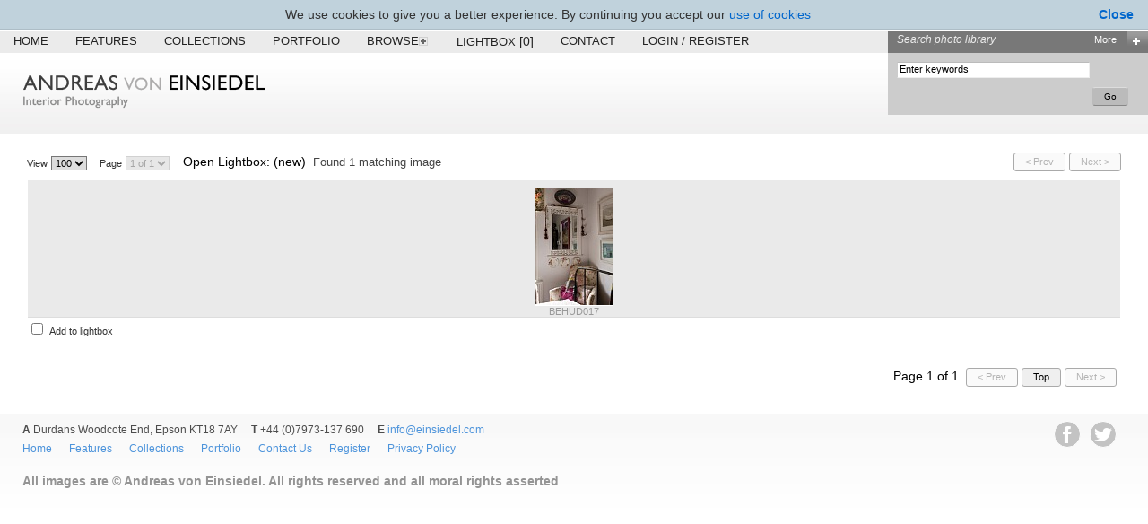

--- FILE ---
content_type: text/html
request_url: http://einsiedel.com/default.asp?searchKey=87012
body_size: 5823
content:

<!DOCTYPE HTML PUBLIC "-//W3C//DTD HTML 4.01 Transitional//EN" "http://www.w3.org/TR/html4/loose.dtd">
<html>
<head>
<title>Andreas Von Einsiedel - Interior Photography</title>
<meta http-equiv="Content-Type" content="text/html; charset=utf-8"/>
<meta http-equiv="Content-Language" content="en-GB"/>
<meta name="description" content="The work of leading international interiors photographer Andreas von Einsiedel who specialises in private residential interiors, interior architecture and design, hotels, historic and heritage buildings."/>
<meta name="Copyright" content="Copyright (c) 2025 Andreas Von Einsiedel"/>
<meta name="keywords" content="picure library, stock image, photo library, interior, house, home, design, designer, garden, exterior, lifestyle, photographer, photograph, picture, colour, editorial, feature, lifestyle, illustration, magazine, photographic, photography, resource, architecture, conversion, architectural, furniture, home and interior, ideal, idea, illustration, inspiration, renovation, show home, showhome, styled, new build, architecture, colour scheme, living, decor, decoration, extension, contemporary, modern, kitchen, bathroom, bedroom, sitting room, dining room, cellar, traditional, country, minimal, classic, feature, flooring, wallpaper"/>
<meta name="ROBOTS" content="ALL"/>
<meta name="author" content="Nick Horgan nick at worldweb.me.uk"/>
	
<link href="/styles.css" rel="stylesheet"/>
<link href="/header.css" rel="stylesheet"/>
<link href="/styleMenuTree.css" rel="stylesheet"/>
<script src="/scripts/cufon-yui.js" type="text/javascript"></script>
<script src="/scripts/einft.js" type="text/javascript"></script>
<script src="/scripts/prototype.js" type="text/javascript"></script>
<script src="/scripts/scriptaculous.js" type="text/javascript"></script>
<script src="/scripts/swfobject.js" type="text/javascript"></script>
<script src="/scripts/cookie.js" type="text/javascript"></script>
<script src="/scripts/common.js" type="text/javascript" defer="defer"></script>
<script type="text/javascript">
	var searchPhraseText = "Search phrase"
	var quickSearchText = "Enter keywords"
	var searchQ = ""
	var searchAny = ""
	var searchNot = ""
	
</script>
<script src="/scripts/search.js" type="text/javascript"></script>
<script src="/scripts/browse.js" type="text/javascript"></script>
<script type="text/javascript">
    window.name = 'parent';

	function openWin(questionHref) {
		document.getElementById("questionDiv").style.display = "inline"
		window["editQuestionWin"].location.href = questionHref
	}
	
	function closeWindow() {
		document.getElementById("questionDiv").style.display = "none"
		if (window["editQuestionWin"].location.search.substring(1).indexOf("updated=1") != -1) {
			window.history.go()
		}
	}

	function noop() {}
	
	
</script>
<script type="text/javascript">
var gaJsHost = (("https:" == document.location.protocol) ? "https://ssl." : "http://www.");
document.write(unescape("%3Cscript src='" + gaJsHost + "google-analytics.com/ga.js' type='text/javascript'%3E%3C/script%3E"));
</script>
<script type="text/javascript">
try {
var pageTracker = _gat._getTracker("UA-7315983-4");
pageTracker._trackPageview();
} catch(err) {}</script>
<script src="/scripts/cookieUse.js"></script>
</head>

<body>

<table cellspacing="0" cellpadding="0" border="0" width="100%" class="pageHeader">

	<tr>
		<td class="topNav" style="padding:0px 15px 0px 0px;">
	
			<a href="/" class="nav">Home</a>
			
			<a href="/features/default.asp" class="nav">Features</a>
			
			<a href="/collections/default.asp" class="nav">Collections</a>
			
			<a href="/portfolio/default.asp" class="nav">Portfolio</a>
			
			<a href="javascript:openCloseBrowser('browseButton')" class="nav" id="browseButton" style="width:70px;"><div id="browseIcon"><img src="/images/icon_menu_plus.gif"/></div><div id="waitingIcon"></div>Browse</a>
			
			<div id="browserBox">
				<div id="browserContent"></div>
			</div>
								
			<a href="/lightbox/?back=%2Fdefault%2Easp%3FsearchKey%3D87012" class="nav">Lightbox<span id="lightboxText2">&nbsp;[0]</span></a>
			
			<a href="/contact/" class="nav">Contact</a>
			
			
				<a href="/login/" class="nav">Login / Register</a>
			
		</td>
		
		
		<td class="searchBoxHeader" valign="top">
			<span id="searchText">Search photo library</span>
			<a href="javascript:searchButtonClick()" class="button-search-box state-open" id="searchOptionsButton"></a>
			<span id="searchOptions">More</span>
		</td>
	
	</tr>
	
	<tr valign="top" style="background-image:url(/images/bg_header.jpg); background-repeat:repeat-x; background-position:bottom">
		<td>
			
            <div class="logo-header">
            
            

            </div>
			
		</td>
		

		<td class="searchContainer">
			<form name="searchForm" method="get" action="/default.asp" onSubmit="return submitQuickSearch(this)">
			    <div id="quickSearch" style="display:block;">
			        <div style="padding-bottom:10px; float:left;">
                        <input type="search" name="search" id="search" class="search" value="Enter keywords" onFocus="focusInput(this,quickSearchText)" onBlur="blurInput(this,quickSearchText)" style="margin:10px 5px 0px 10px">
                        <input type="submit" value="Go" style="float:right; margin:10px 22px 0px 0px;" class="button4">
                    </div>
			    </div>
		    </form>
			<form name="searchFormAdv" method="get" action="/default.asp" style="clear:both">
			<div id="advancedSearch" style="display:none;">
			    <div style="padding-left:10px;">
				    <label>With all the words (AND)</label>
				    <input type="search" name="search" id="searchAnd" value="" class="search">
    	
				    <label>With at least one of the words (OR)</label>
				    <input type="search" name="searchAny" id="searchAny" value="" class="search">
    	
				    <label>Without the words (NOT)</label>
				    <input type="search" name="searchNot" id="searchNot" value="" class="search">
    				
				    <label>With the exact phrase</label>
				    <input type="search" name="searchExact" id="searchExact" value="" class="search">				
    							
				    <div style="padding-top:10px; width:245px">
					    <div style="float:left; padding-bottom:10px">

						    <input type="checkbox" name="searchCaption" id="searchCaption" value="1" ><label class="inline">Include image captions</label>		
						    <br>
						    <input type="checkbox" name="searchInResults" id="searchInResults" value="1" onClick="updateSearchFields(this)"><label class="inline">Search within results</label>		
					    </div>
					    <input type="submit" value="Go" style="float:right; margin-top:10px" class="button3">
				    </div>
				    <input type="hidden" name="searchHistoryAll" value="">
				    <input type="hidden" name="searchHistoryAny" value="">
				    <input type="hidden" name="searchHistoryNot" value="">
				    <input type="hidden" name="searchHistoryExact" value="">
				    <input type="hidden" name="placeholder" value="Enter keywords">
                </div>
			</div>	
			</form>
		</td>
	</tr>
			
</table>




<div style="margin-right:10px; margin:0px;">
<table border="0" width="100%" cellspacing="0" cellpadding="0">
	<tr>
		<td style="padding:0px 0px 30px 0px">

<table class="page" border="0" cellpadding="0" cellspacing="0">
	<tr valign="top">

		
 		<td class="left">
			
<script type="text/javascript">
	var defaultFindText = "Find in results"
	
	function refreshImages(selectObj) {
		submitSearch(true)
	}

	function findImage() {
		submitSearch()
	}	
		
	function submitForm() {
		submitSearch()
		return false
	}
	
	function focusFind(inputObj) {
		if (inputObj.value == defaultFindText) inputObj.value = ""
	}
	
	function blurFind(inputObj) {
		if (inputObj.value == "") inputObj.value = defaultFindText
	}
	
	function submitSearch(np) {
		var formObj = document.browserForm
		var pageNum = document.browserForm.page.options[document.browserForm.page.selectedIndex].value
		var query = parseQuery()
		var page = "/default.asp"
	
		window.location.href = page + "?" + query.join("&") + "&cache=1"

	}
	
	function parseQuery() {
		var queryString = "searchKey=87012"
		var params = queryString.split("&")
		var newQuery = new Array()
		var formObj = document.browserForm
		var element
		var ignoreElm = new Array()
		var ignore = new RegExp("(?:dbSelected|image|image_\d+|pageNextButton|pageBackButton)")
		var regexp = new RegExp("\\w+(?=\\=)")
		
		
		for (var i = 0; i < formObj.elements.length; i++) {
			element = formObj.elements[i]

			if (element.name && (ignore.test(element.name) == false)) {
				newQuery[newQuery.length] = element.name + "=" + escape(element.value)
				//ignoreElm[ignoreElm.length] = element.name + "="
			}
		}
		
		/*
		
		for (var i = 0; i < formObj.elements.length; i++) {
			element = formObj.elements[i]

			if (element.name && (ignore.test(element.name) == false)) {
				newQuery[newQuery.length] = element.name + "=" + escape(element.value)
				ignoreElm[ignoreElm.length] = element.name + "="
			}
		}
		
		var ignoreList = ignoreElm.join(";")
		
		for (var i = 0; i < params.length; i++) {
			//alert("IGNORE:" + ignoreList + "\n" + regexp.exec(params[i]) + "\n==" + ignoreList.indexOf(regexp.exec(params[i])))
			if (ignoreList.indexOf(regexp.exec(params[i])) == -1) {
				//alert("remove elm: " + params[i])
				newQuery[newQuery.length] = params[i]
			}
		}
		
		*/
		
		//alert(newQuery.join(";"))
		
		return newQuery
	}


</script>
<form name="browserForm" method="post" action="/default.asp" onSubmit="return true; return submitForm()" style="margin-right:10px;">

<input type="hidden" name="cat" value="">
<input type="hidden" name="collection" value="">
<input type="hidden" name="search" value="">
<input type="hidden" name="searchKey" value="87012">	
<input type="hidden" name="photogKey" value="">	
<input type="hidden" name="historical" value="">
<input type="hidden" name="format" value="">
<input type="hidden" name="photographer" value="">
<input type="hidden" name="reference" value="">
<input type="hidden" name="modRel" value="">
<input type="hidden" name="propRel" value="">
<input type="hidden" name="searchType" value="">
<input type="hidden" name="price1" value="">
<input type="hidden" name="price2" value="">
<input type="hidden" name="price3" value="">
<input type="hidden" name="price4" value="">
<input type="hidden" name="price5" value="">
<input type="hidden" name="searchHistoryAll" value="">
<input type="hidden" name="searchHistoryAny" value="">
<input type="hidden" name="searchHistoryNot" value="">
<input type="hidden" name="searchHistoryExact" value="">
<input type="hidden" name="placeholder" value="Enter keywords">
<input type="hidden" name="searchAny" value="">
<input type="hidden" name="searchNot" value="">
<input type="hidden" name="searchExact" value="">
<input type="hidden" name="searchCaption" value="">
<input type="hidden" name="searchInResults" value="">

<table width="100%" border="0" height="28" cellpadding="0" cellspacing="0" style="margin-right:0px; margin-left:5px; background-color:#ffffff; margin-bottom:3px">
	<tr valign="top">
		<td style="padding:0px 0px 4px 0px;" nowrap valign="middle">

			<input type="hidden" name="size" value="2">	
			<input type="hidden" name="cacheKey" value="">	
			
			<label for="thumbsElm" class="inline">View</label>
			<select name="thumbs" class="small" onChange="refreshImages(this)" style="margin-right:10px" id="thumbsElm" title="How many thumbnails to display on one page.">
				<option value="10">10</option>
				<option value="20">20</option>
				<option value="50">50</option>
				<option value="100" selected>100</option>
				<option value="150">150</option>
			</select>
			
			<label class="inline">Page</label>
			<select name="page" class="small" onChange="refreshImages(this)" disabled style="margin-right:10px">
				
					<option value="1" selected>1 of 1</option>
				
			</select>	
							
		</td>

		<td width="100%" valign="middle" style="padding:0px 20px 5px 5px; text-alignment:right;" nowrap>
			<h4 style="padding:0px;">
			<span style="color:#000000">Open Lightbox: (new)&nbsp; </span>
			Found 1 matching  image 
			</h4>
		</td>
		
		<td style="padding:0px 0px 4px 0px;" nowrap valign="middle">
			<input type="submit" name="pageBackButton" value="&lt Prev" class="browse" disabled>
			<input type="submit" name="pageNextButton" value="Next &gt" class="browse" disabled>
		</td>
	</tr>
</table>




<table width="100%" border="0" cellpadding="0" cellspacing="0" class="thumbnails">
<tr valign="top">
			<td width="25%" height="60">

				
				<div class="thumbMed">
				
					<div class="thumbImg" onclick="viewImage(61582)" title=""><img class="thumbnail" src="/imageLib/thumb2_201012321820_BEHUD017.jpg" border="0" title="View preview" style="margin-bottom:-6px"></div><br>
					
					<div onclick="viewImage(61582)" class="thumbRef" title=" Image reference and licence type">BEHUD017</div>
				</div>
				
				
				<div style="padding:3px 10px 5px 0px; float:left;">
	
					<div style="float:left;">
					<input type="checkbox" name="image_61582" value="61582" title="Add/Remove image from lightbox" onClick="addRemLightbox(this)">
						<label class="thumbLabel">
							Add to lightbox
						</label>
					</div>
					
								
			
				</div>	

				<div style="float:left;">
					<p style="padding:5px 5px 20px 5px; margin:0px; white-space:nowrap" class="thumbRef">
				
						&nbsp;
					</p>
				</div>					
				<input type="hidden" name="image" value="61582">
				<input type="hidden" name="imageIdx_61582" value="1">
				<input type="hidden" name="dbSelected" value="0">			
			</td>
	
</table>

<div style="float:right; text-align:right; padding-top:15px; white-soace:nowrap; width:260px">
	<span>Page 1 of 1</span>&nbsp;
	<input type="submit" name="pageBackButton" class="browse" value="&lt Prev"  disabled>
	<input type="button" name="topButton" class="browse" value="Top" onClick="window.scroll(0,0)">
	<input type="submit" name="pageNextButton" class="browse" value="Next &gt" disabled>
</div>	
</form>


		</td> 
        	<td class="right"></td>      
        
			
	</tr>
</table>

<div id="imageList"><h4>Image Previews: page 1 of 1<h4><span class="small">| </span> <span class="small"><a href="/view/view.asp?image=61582&ret=%2Fdefault%2Easp%3Fpage%3D1%26searchKey%3D87012" rel="Next">BEHUD017</a> | </span><br><a href="/?search=&page=2" title="Next page in search results" rel="Next Contents">Next page</a></div>
	</td>
</tr>
<tr>
	<td style="padding:0px 25px 5px 25px;" class="footer">
		<div class="col" style="width:70%">
			<div class="col">
				<span class="contactType">A</span>
				 Durdans Woodcote End, Epson KT18 7AY
			</div>
			<div class="col">
			   <span class="contactType">T</span> +44 (0)7973-137 690
			</div>
			<div class="col">
			   <span class="contactType">E</span> <a href="mailto:info@einsiedel.com">info@einsiedel.com</a>
			</div>
			<div class="row">	 
				<div class="col">
					<span class="footerLink"><a href="/">Home</a></span>
					<span class="footerLink"><a href="/features/">Features</a></span>
					<span class="footerLink"><a href="/collections/">Collections</a></span>
					<span class="footerLink"><a href="/portfolio/">Portfolio</a></span>	
					<span class="footerLink"><a href="/contact/">Contact Us</a></span>
					<span class="footerLink"><a href="/register/">Register</a></span>
                    <span class="footerLink"><a href="/privacy.asp">Privacy Policy</a></span>
				</div>	
				<div class="col">
					<p style="padding-top:16px; font-weight: bold">
					All images are &copy; Andreas von Einsiedel. All rights reserved and all moral rights asserted
					</p>
				</div>	
			</div>
		</div>
		<div class="social-icons">
			<a href="https://twitter.com/vonEinsiedelA" class="twitter" target="_blank" title="Visit our Twitter feed">&nbsp;</a>
			<a href="https://www.facebook.com/andreas.voneinsiedelinteriors" class="facebook" target="_blank" title="Visit our Facebook page">&nbsp;</a>
			<!--<a href="#" class="linkedin" target="_blank" title="Visit our Linkedin page">&nbsp;</a>-->
		</div>		
	</td>
</tr>
</table>	
</div>
<span class="credits">&copy 2009. Site by Nick Horgan, <a href="http://www.ewadigital.com">EWA Digital</a>.</span>
</body>
</html>

--- FILE ---
content_type: text/css
request_url: http://einsiedel.com/styles.css
body_size: 6690
content:
html {
  -webkit-font-smoothing: antialiased; }

BODY {
  background-color: #fff;
  color: #000000;
  font-family: "Gill Sans", "Segoe UI", "Lucida", "Lucida Sans Unicode", Arial, Helvetica, sans-serif;
  margin: 0;
  padding: 0; }

/*
======================================
ANCHOR ELEMENTS
======================================
*/
A,
A:HOVER,
A:VISITED {
  text-decoration: none; }

A,
A:VISITED {
  color: #0066CC; }

A:HOVER {
  color: #0033FF; }

a.nav,
a.navFocus {
  padding: 5px 15px 5px 15px;
  margin: 0px;
  line-height: normal;
  float: left;
  white-space: nowrap; }

A.navFocus,
A:VISITED.navFocus {
  color: #000000;
  background-color: #666666;
  background-image: url(/images/bg_menu_select.jpg); }

A.lightbox,
A:VISITED.lightbox,
A.inLightbox,
A:VISITED.inLightbox {
  font-weight: bold;
  letter-spacing: 1px; }

A:HOVER.ligthbox {
  color: #006600; }

A.inLightbox,
A:VISITED.inLightbox {
  color: #006600; }

A.tabLink {
  color: #919191; }

A.tabLink:HOVER {
  color: #0033FF; }

A.tabLinkFocus {
  color: #000000; }

A.keyword {
  padding-right: 7px;
  font-weight: normal; }

/*
======================================
PARAGRAPH AND TEXT ELEMENTS
======================================
*/
h1, h2, h3, h4 {
  font-family: "Gill Sans", "Segoe UI", "Corbel", Arial, Helvetica, sans-serif; }

h5, h6 {
  font-family: "Segoe UI", "Corbel", Arial, Helvetica, sans-serif; }

P, SPAN, TEXTAREA, SELECT, LABEL {
  font-family: "Segoe UI", "Corbel", Arial, Helvetica, sans-serif; }

P.strong {
  font-weight: bold; }

SPAN.strong {
  font-weight: bold;
  font-size: inherit; }

h1 {
  font-size: 22px;
  padding: 0px 0px 8px 0px;
  margin: 0px;
  font-weight: normal; }

h1.title {
  font-size: 26px;
  padding: 0px;
  margin: 0 0 0 0;
  font-weight: normal;
  position: absolute;
  clear: both;
  top: -2px;
  left: 0;
  line-height: 34px;
  overflow: visible; }

.pfTitle h1 {
  font-size: 26px;
  padding: 0px;
  margin: 0 0 0 0;
  font-weight: normal;
  clear: both;
  line-height: 34px; }

H2 {
  font-size: 14px;
  padding: 0px 0px 4px 0px;
  margin: 0px 0px 0px 0px;
  font-weight: 600;
  text-transform: uppercase;
  letter-spacing: 0; }

H3 {
  font-size: 12px;
  padding: 0px 0px 4px 0px;
  margin: 0px;
  font-weight: bold; }

H4 {
  font-size: 13px;
  padding: 0px 0px 4px 0px;
  margin: 0px;
  font-weight: normal;
  color: #444444;
  font-family: "Gill Sans", "Segoe UI", sans-serif; }

div.collection {
  padding-left: 3px;
  white-space: nowrap;
  height: 130px;
  background-color: #eaeaea;
  border-bottom: 1px solid #dddddd;
  padding: 8px 8px 8px 8px; }

H4.collection {
  line-height: 130%;
  padding: 12px 0px 8px 0px;
  font-size: 13px;
  color: #111111; }

a.collection {
  height: 120px;
  white-space: nowrap; }

img.collection {
  display: block;
  vertical-align: top;
  border: 1px solid #dddddd;
  text-align: center; }

SPAN {
  font-size: 14px;
  font-family: "Gill Sans", "Segoe UI", sans-serif; }

SPAN.small {
  font-size: 10px; }

.italic {
  font-style: oblique; }

P {
  padding: 0px 0px 7px 0px;
  margin: 0px;
  font-size: 14px;
  color: #666;
  line-height: 1.4; }

h6 {
  padding: 0 0 8px 0;
  margin: 0;
  line-height: 1.2; }

LABEL,
P.label,
SPAN.label,
LABEL.inline {
  font-size: 11px;
  font-weight: normal;
  margin: 5px 0px 2px 0px;
  padding: 0px;
  color: #333333;
  display: block; }

LABEL.inline {
  display: inline; }

label.thumbLabel {
  margin: 0px 10px 0px 0px;
  font-size: 11px;
  display: inline; }

P.list {
  padding: 2px 0px 2px 0px;
  font-weight: bold; }

P.labelLarge, SPAN.labelLarge {
  font-size: 11px;
  font-weight: normal;
  padding: 5px 0px 2px 0px;
  margin: 0px;
  color: #333333; }

.labelError {
  color: #FF0000;
  font-weight: bold; }

.error {
  color: red; }

P.thumbRef {
  color: #666666;
  text-transform: uppercase;
  font-size: 11px; }

P.thumbTitle {
  color: #333333;
  text-transform: capitalize;
  font-size: 10px; }

P.thumbFormat {
  color: #666666;
  font-size: 10px; }

P.thumbPhotographer {
  color: #333333;
  border-top: 1px dotted #dddddd;
  font-size: 10px;
  font-style: italic;
  text-transform: capitalize; }

SPAN.currSymbol {
  padding-right: 5px;
  font-weight: bold; }

.em {
  font-weight: bold;
  color: #666666; }

span.loginName {
  color: #777777;
  font-style: italic; }

span.loginName a,
span.loginName a:visited {
  text-transform: inherit !important; }

span.credits,
span.credits a {
  color: #ffffff;
  height: 1px;
  overflow: hidden;
  float: left; }

P.footer {
  color: #000000;
  font-size: 10px; }

.footer {
  font-size: 12px;
  font-family: "Segoe UI", "Corbel", Arial, Helvetica, sans-serif; }

td.footer {
  background-image: url(/images/bg_reflect2.jpg);
  background-repeat: repeat-x;
  background-position: top;
  height: 100px;
  line-height: 1.8;
  opacity: 0.7; }

.footer .col {
  padding-right: 15px; }

SPAN.footerLink {
  margin-right: 16px;
  font-weight: normal;
  font-size: 12px;
  line-height: 1.2; }

.errorText {
  color: #0000ff; }

P.smaller {
  font-size: 11px; }

.smallText {
  font-size: 9px; }

.contactType {
  font-weight: bold;
  color: #000000;
  font-size: inherit; }

/*
======================================
BULLETS AND NUMBERING
======================================
*/
UL {
  margin: 0px 0px 0px 0px;
  padding: 0px 0px 0px 20px; }

LI {
  padding: 0px 0px 0px 0px;
  margin: 0px;
  list-style-position: inside; }

LI.back {
  list-style-position: outside;
  list-style-image: url(/images/icon_back.png); }

/*
======================================
TABLE AND LAYOUT ELEMENTS
======================================
*/
TABLE {
  border-collapse: collapse; }

TABLE.page {
  width: 100%;
  float: left;
  margin-top: 10px; }

TABLE.pageHeader {
  /*background-color:#717171;*/
  /*background-image: url(/images/header_bg.gif);
	background-repeat:repeat;*/
  margin-bottom: 10px; }

DIV.topTrim {
  background-color: #0089ce; }

DIV.pageHeader {
  /*background-color:#BFBFBA;*/
  background-color: #ffffff;
  /*background-image: url(/images/header_bg2.gif);*/
  background-repeat: repeat; }

TABLE.chart {
  padding: 6px;
  border: 1px solid #dddddd; }

TH {
  text-align: left; }

TABLE.chart TH {
  background-color: #999999; }

TABLE.chart TH P,
TABLE.chart TD P {
  padding: 0px;
  margin: 0px; }

TABLE.chart TD P.value {
  padding: 0px;
  margin: 0px;
  color: #000000; }

TABLE.chart TD P.tag {
  padding: 0px;
  margin: 0px;
  color: #333333;
  white-space: nowrap; }

TABLE.page TD.right {
  width: 290px; }

TABLE.page TD.rightFull {
  width: 100%;
  padding-left: 3px;
  padding-right: 10px;
  padding-left: 10px; }

TABLE.page TD.middle {
  width: 100%;
  padding-left: 10px; }

TABLE.page TD.left {
  width: 100%;
  margin: 0px;
  padding: 0px 25px 0px 25px; }

TABLE.page TD.leftShort {
  width: 200px;
  padding-left: 10px; }

TABLE.box {
  padding: 6px;
  border: 1px solid #dddddd; }

TABLE.price {
  padding: 6px;
  border: 1px solid #dddddd; }

TABLE.price TD {
  border: 1px dotted #dddddd;
  padding: 5px 10px 10px 10px; }

TABLE.box TD {
  padding: 5px 10px 5px 10px; }

TABLE.boxNl TD {
  border: 0px; }

TABLE.order {
  border-collapse: collapse;
  border: 1px solid #dddddd; }

TABLE.order TD {
  padding: 5px 10px 5px 10px;
  border-bottom: 1px solid #dddddd;
  border-right: 1px solid #efefef; }

TABLE.order TH {
  padding: 5px 10px 5px 10px;
  background-color: #dddddd;
  color: #000000; }

TABLE.order TD P,
TABLE.order TH P,
TABLE.order TD H2,
TABLE.order TD H3,
TABLE.order TD H4,
TABLE.order TD H5 {
  padding: 0px; }

td.collection {
  margin-right: 10px;
  padding: 10px;
  margin-bottom: 15px;
  border-bottom: 1px solid #cccccc;
  border-right: 1px solid #ffffff;
  border-left: 1px solid #ffffff;
  border-top: 1px solid #cccccc; }

DIV.thumbMini,
DIV.thumbMed,
DIV.thumbNorm {
  background-color: #eaeaea;
  border-bottom: 1px solid #dddddd; }

DIV.thumbMini,
DIV.thumbMiniOn {
  height: 52px;
  padding: 8px;
  margin: 0px; }

.thumbMiniHeight {
  height: 52px; }

.thumbImg {
  height: 114px;
  display: block;
  cursor: pointer; }

.thumbRef,
.thumbRef:visited {
  font-size: 11px;
  color: #999999; }

DIV.thumbMed,
DIV.thumbMedOn {
  padding: 8px 8px 0px 8px; }

DIV.thumbNorm,
DIV.thumbNormOn {
  height: 172px;
  padding: 8px; }

DIV.thumbMiniOn,
DIV.thumbMedOn,
DIV.thumbMedOn,
DIV.thumbNormOn {
  background-color: #333333;
  background-color: #999999;
  border-bottom: 1px solid #333333;
  /*border-top:1px solid #ffffff;
	border-left:1px solid #eeeeee;
	border-right:1px solid #aaaaaa;
	border-bottom:1px solid #a5a5a5;*/ }

DIV.box, TD.box {
  padding: 0px;
  margin: 0px;
  width: 230px; }

DIV.boxFill {
  padding: 5px;
  margin: 0px;
  border: 1px solid #cccccc; }

DIV.boxTint {
  padding: 10px;
  margin: 5px;
  border: 1px solid #cccccc;
  border: 1px solid #DEDAD4;
  background-color: #DDDDDD; }

DIV.boxNoLine {
  padding: 0px;
  margin: 0px;
  border: 0px solid #cccccc;
  width: 230px; }

DIV.box2 {
  padding: 0px;
  margin: 5px;
  border-bottom: 1px dotted #cccccc;
  width: 180px; }

TD.boxNoLine {
  padding: 0px;
  margin: 5px;
  border: 0px solid #cccccc; }

TD.menu {
  padding: 0px;
  margin: 0px; }

TABLE.subNav {
  border-bottom: 1px solid #DEDAD4;
  margin-bottom: 15px;
  padding-bottom: 5px;
  background-color: #ffffff;
  background-repeat: repeat-x;
  height: 25px; }

TABLE.subNav TH H3 {
  text-transform: capitalize;
  letter-spacing: 2px;
  font-weight: bold;
  text-align: right;
  font-size: 12px;
  padding: 2px;
  margin: 3px 0px 2px 0px;
  text-align: left; }

TABLE.subNav TH {
  padding: 0px 15px 0px 15px;
  font-size: 11px;
  text-align: left; }

TABLE.subNav A {
  color: #000000; }

TABLE.subNav A:HOVER {
  color: #333333; }

TABLE.searchBox {
  color: #000000; }

DIV.collectionBox {
  background-color: #3d3d3d; }

TABLE.searchBox TD {
  background-color: #3d3d3d;
  color: #ffffff; }

.searchBox label {
  color: #eeeeee; }

#toInfoBox {
  float: left;
  width: 420px; }

TABLE.searchBox TD P {
  color: #bbbbbb; }

TD.searchBoxBg {
  background-color: #ffffff;
  padding: 5px 10px 5px 10px; }

TH.searchBoxBg {
  background-color: #828282;
  /*#A0A0A0*/
  padding: 0px 10px 0px 10px; }

DIV.searchBoxBg {
  background-color: #828282;
  /*#A0A0A0*/
  padding: 2px 10px 2px 10px;
  color: #ffffff; }

.searchBoxBg H4 {
  color: #ffffff;
  padding: 0px; }

.searchBoxBg H4 A {
  color: #ffffff;
  padding: 0px; }

DIV.lightboxBox {
  width: 270px;
  float: left; }

div.lbControls {
  padding-top: 5px; }

DIV.lightboxBox H1 {
  color: #ffffff; }

DIV.lightboxBox H3 {
  color: #000000; }

DIV.lightboxBox P {
  color: #333333; }

DIV.lightboxBox LABEL {
  color: #eeeeee; }

DIV.lightboxBox A {
  color: #0099FF; }

.searchBoxHeader,
.lightboxHeader,
.sidebarHeader {
  width: 280px;
  padding: 0px 0px 0px 10px;
  background-color: #787878; }

.lightboxHeader,
.sidebarHeader {
  padding: 5px 10px 5px 10px;
  background-color: #a1a1a1;
  width: 265px; }

.lightboxHeader span,
.sidebarHeader span {
  font-style: italic;
  font-size: 12px;
  color: #ffffff;
  font-weight: normal;
  float: left; }

div.searchContainer {
  width: 280px;
  background-color: #dddddd; }

div.quickSearchBox {
  background-color: #cccccc;
  float: left;
  width: 280px;
  padding: 0px 0px 10px 10px; }

TD.qsearchBoxBg {
  background-color: #ECE9E6;
  /*#A0A0A0*/
  padding: 5px 10px 5px 10px; }

TD.searchBoxBg A,
TD.searchBoxBg A:VISITED,
TD.searchBoxBg A:HOVER {
  font-size: 11px;
  font-weight: bold; }

TD.searchBoxBg A,
TD.searchBoxBg A:VISITED {
  color: #000000; }

TABLE.searchBox SPAN {
  font-size: 11px; }

TD.topNav {
  background-repeat: repeat-y;
  background-position: right;
  /*background-image: url(/images/barGrad.jpg);*/
  text-align: left;
  background-color: #ebebeb;
  height: 22px; }

TD.topNav A,
TD.topNav A:VISITED {
  font-size: 13px;
  font-weight: normal;
  color: #222222;
  text-transform: uppercase;
  line-height: 100%;
  display: inline;
  line-height: 14px;
  overflow: hidden; }

TD.topNav A:HOVER {
  color: #0033FF; }

SPAN.navSpacer,
SPAN.navSpacer2 {
  padding: 0px 5px 0px 5px;
  color: #919191; }

SPAN.navSpacer2 {
  color: #ffffff; }

.lightTint {
  background-color: #F3EEEE; }

.lightTintBorder {
  border: 1px solid #F3EEEE; }

.medTint {
  background-color: #DDDDDD; }

.darkTint {
  background-color: #222222; }

.darkTintBorder {
  border: 1px solid #222222; }

TABLE.thumbnails {
  border-collapse: collapse;
  border: 0px solid #CCCCCC;
  margin-left: 5px; }

TABLE.thumbnails TD {
  border: 1px solid #CCCCCC;
  border: 1px solid #ffffff;
  text-align: center;
  vertical-align: top;
  padding: 0px; }

.previewFrame {
  background-color: #cccccc;
  border-bottom: 0px solid #666666;
  border-left: 0px solid #666666;
  border-right: 0px solid #aaaaaa;
  border-top: 0px solid #cccccc; }

BODY.previewPage {
  background-color: #F3EEEE;
  border-bottom: 1px solid #666666;
  border-left: 1px solid #666666;
  border-right: 1px solid #aaaaaa;
  border-top: 1px solid #cccccc; }

BODY.pricingPage {
  background-color: #ffffff;
  height: 720px;
  padding: 10px;
  margin: 0px; }

TABLE.preview {
  background-color: #ffffff; }

DIV.collectionBox {
  float: left;
  padding-top: 10px;
  width: 162px;
  background-color: #ffffff;
  padding-right: 17px;
  display: inline; }

DIV.collectionBox .colHeader {
  float: left;
  width: 162px;
  background-color: #ffffff;
  clear: both; }

DIV.colHeader .textBox {
  background-color: #e8e8e8;
  float: left;
  width: 162px; }

DIV.colFooter {
  float: left;
  width: 162px;
  border-bottom: 1px solid #e8e8e8;
  border-left: 1px solid #e8e8e8;
  border-right: 1px solid #e8e8e8; }

DIV.colFooter P {
  color: #777777;
  padding: 5px 5px 5px 5px;
  float: left; }

DIV.collectionBox .textBox H4 {
  font-family: Arial, "Segoe UI", Helvetica, sans-serif;
  font-size: 12px;
  padding: 1px 10px 1px 10px; }

DIV.home {
  float: left;
  width: 100%; }

DIV.home H1 {
  text-transform: uppercase;
  color: #aaaaaa;
  font-size: 15px;
  font-family: "Gill Sans", "Segoe UI", Arial, Helvetica, sans-serif;
  font-weight: normal;
  padding: 0px;
  margin: 0px; }

DIV.home P {
  color: #666666;
  font-size: 15px;
  font-family: "Gill Sans", "Segoe UI", Arial, Helvetica, sans-serif;
  font-weight: normal; }

DIV.row {
  float: left;
  width: 100%; }

div.col {
  float: left;
  clear: none; }

div.container {
  float: left;
  width: 100%;
  padding-right: 25px;
  margin-right: -360px; }

div.features {
  width: 250px;
  float: right;
  margin-top: 8px;
  margin-right: 0px;
  padding: 0px 40px 0px 0px;
  background-color: #eaeaea; }

div.feature,
div.feature_over {
  float: left;
  padding-bottom: 15px;
  width: 265px;
  padding: 10px 10px 10px 14px;
  margin-bottom: -10px; }

div.feature_over {
  background-color: #dedede; }

div.content {
  margin-left: 470px;
  margin-right: 310px;
  margin-top: 0px; }

div.feature a,
div.feature a:visited {
  color: #000000; }

div.feature a:hover {
  color: #0033FF; }

#waitingIcon {
  float: right;
  margin-left: 3px;
  width: 14px;
  height: 14px;
  display: none; }

#browseIcon {
  float: right;
  width: 14px;
  border: 0px;
  height: 14px; }

#browseIcon img {
  border: 0px; }

div.collBar {
  padding: 10px 0px 0px 35px;
  margin-bottom: 10px;
  position: relative;
  margin-right: 35px; }

div.collBar p {
  margin: 0 0 0 190px;
  padding: 0;
  line-height: 1.3; }

div.collInner {
  padding: 0px 0px 10px 0px;
  border-bottom: 1px solid #cccccc;
  margin-bottom: 10px;
  position: relative;
  width: 100%;
  min-height: 25px; }

/*
====================================
INPUT ELEMENTS
====================================
*/
FORM {
  padding: 0px;
  margin: 0px; }

INPUT, SELECT, TEXTAREA {
  font-size: 13px;
  border-width: 1px; }

input[type="text"],
input[type="email"],
input[type="password"] {
  padding: 4px;
  box-sizing: border-box; }

input[type="submit"],
input[type="button"] {
  border-radius: 3px;
  line-height: 1;
  padding: 4px 12px;
  box-sizing: border-box; }

INPUT.text {
  width: 100%; }

input.browse {
  font-size: 11px;
  border: 1px solid #aaaaaa;
  border-width: 1px;
  margin: 0px; }

INPUT.button {
  font-size: 10px;
  margin-top: 5px; }

INPUT.button2 {
  font-size: 11px; }

INPUT.buttonSmall {
  font-size: 10px; }

input[name="email"] {
  visibility: hidden;
  width: 1px;
  overflow: hidden;
  clear: none; }

INPUT.searchBox,
SELECT.searchBox {
  font-size: 11px; }

INPUT.searchButton {
  font-size: 10px; }

INPUT.small,
SELECT.small,
TEXTAREA.small {
  font-size: 11px; }

input.button3 {
  border: 1px solid #aaaaaa;
  border-width: 1px;
  margin: 0px;
  float: left;
  width: auto;
  border-bottom: 1px solid #999999;
  border-top: 1px solid #bbbbbb;
  background-color: #bbb;
  border-radius: 3px; }

input.button4 {
  background-color: #bbb;
  border-radius: 3px;
  height: 21px; }

IMG {
  behavior: url("/scripts/pngbehavior.htc"); }

/*
====================================
COLOUR TEXT
====================================
*/
.redText {
  font-weight: bold;
  color: #CC0000; }

.orangeText {
  font-weight: bold;
  color: #FF6600; }

.greenText {
  font-weight: bold;
  color: #009900; }

.limeText {
  font-weight: bold;
  color: #00CC00; }

.purpleText {
  font-weight: bold;
  color: #6633FF; }

.magentaText {
  font-weight: bold;
  color: #FF00FF; }

#imageList {
  float: left;
  padding: 0px 0px 0px 35px;
  margin-right: 30px;
  display: none;
  visibility: visible; }

/*
====================================
IMAGES
====================================
*/
IMG.thumbnail {
  border: 1px solid #ffffff; }

IMG.thumbPage {
  border: 1px solid #dddddd; }

img.feature {
  float: left;
  margin: 0px 10px 0px 0px;
  border: 1px solid #ffffff; }

.social-icons {
  float: right;
  width: 200px;
  clear: none;
  text-align: right; }

.social-icons a {
  height: 20px;
  width: 20px;
  line-height: 20px;
  padding: 4px;
  background-position: center center;
  background-repeat: no-repeat;
  background-color: #aaa;
  border: 1px solid #fff;
  overflow: hidden;
  float: right;
  clear: none;
  margin-right: 10px;
  border-radius: 30px; }

.social-icons a:hover {
  background-color: #444; }

.social-icons .twitter {
  background-image: url(/images/icon_twitter.png); }

.social-icons .facebook {
  background-image: url(/images/icon_facebook.png); }

.social-icons .linkedin {
  background-image: url(/images/icon_linkedin.png); }

input[name="email"] {
  height: 32px;
  height: 0;
  visibility: visible;
  visibility: hidden; }

.logo-header {
  background-image: url("/images/logo_einsiedel_sm.png");
  background-repeat: no-repeat;
  background-position: 25px 25px;
  display: block;
  padding: 12px 24px;
  margin: 0;
  width: 100%;
  height: 90px;
  box-sizing: border-box; }
  @media (-webkit-min-device-pixel-ratio: 2) {
    .logo-header {
      background-image: url("/images/logo_einsiedel_sm@2x.png");
      background-size: 271px auto; } }
  .logo-header .loginName {
    float: right;
    font-size: 12px; }
  .logo-header.no-logo {
    background-image: none;
    height: auto; }

.image-preview-info {
  min-width: 180px;
  width: 28%; }

.button-search-box {
  background-image: url(/images/button_close_0.gif);
  background-repeat: no-repeat;
  background-position: left center;
  width: 24px;
  height: 24px;
  display: block;
  float: right; }
  .button-search-box:hover {
    background-color: #444; }
  .button-search-box.state-open {
    background-image: url(/images/button_open_0.gif); }
    .button-search-box.state-open:hover {
      background-image: url(/images/button_open_1.gif); }
  .button-search-box.state-close {
    background-image: url(/images/button_close_0.gif); }
    .button-search-box.state-close:hover {
      background-image: url(/images/button_close_1.gif); }

#slide-images {
  position: relative;
  display: block;
  margin: 0px;
  padding: 0px;
  width: 438px;
  height: 289px;
  overflow: hidden; }

#slide-images li {
  position: absolute;
  display: block;
  list-style-type: none;
  margin: 0px;
  padding: 0px;
  background-color: #FFFFFF; }

#slide-images li img {
  display: block;
  background-color: #FFFFFF; }

.content p {
  font-size: 14px;
  line-height: 140%;
  font-weight: normal; }

.himg {
  display: block; }

#soffer {
  position: absolute;
  top: 30px;
  right: 330px;
  z-index: 9000;
  cursor: pointer;
  display: none; }

div#offerCnt {
  width: 100%;
  position: absolute;
  top: 60px;
  left: 0;
  z-index: 10000; }

div#offerInfo {
  border: 2px solid #ccc;
  background-color: #2a2a2a;
  margin: 0 auto;
  width: 690px;
  height: 380px;
  -webkit-border-radius: 6px;
  -moz-border-radius: 6px;
  border-radius: 6px;
  box-shadow: 0 0 28px rgba(0, 0, 0, 0.7); }

div#offerInfo div {
  position: relative; }

div#offerInfo .hd {
  padding: 35px 40px 44px 40px;
  height: 30px; }

div#offerInfo .md {
  background-color: #fff;
  height: 155px; }

div#offerInfo .ft {
  padding: 50px 40px 0px 40px;
  height: 40px; }

div#offerInfo .ft p {
  color: #fff;
  font-size: 14px; }

div#offerInfo .ft a {
  color: #66CCFF; }

div#oball {
  background: transparent url(/assets/pic_yellow_ball.png) 0 0 no-repeat;
  width: 206px;
  height: 206px;
  overflow: hidden;
  position: absolute;
  top: -25px;
  left: 440px;
  text-align: center; }

div#offerInfo h1 {
  font: normal normal 17px/24px "Gill Sans", sans-serif;
  color: #fff;
  text-transform: uppercase;
  margin: 0 0 5px 0;
  letter-spacing: 0.15em;
  padding: 0; }

div#offerInfo h2 {
  font: normal normal 26px/30px "Gill Sans", sans-serif;
  color: #acacac;
  text-transform: none;
  margin: 0;
  position: absolute;
  top: 50px;
  left: 40px; }

div#oball h3 {
  font: normal normal 61px/61px "Gill Sans", sans-serif;
  color: #fff;
  margin-top: 45px; }

div#oball h4 {
  font: normal normal 17px/19px "Gill Sans", sans-serif;
  color: #fff;
  margin-top: 5px; }

div#bkdrop {
  width: 100%;
  background-color: rgba(0, 0, 0, 0.5);
  height: 400px;
  z-index: 9999;
  position: absolute;
  top: 0;
  left: 0; }

.home-logo {
  background-image: url("images/logo_einsiedel_lg.png");
  background-repeat: no-repeat;
  display: block;
  margin: 3px 0px 35px 25px;
  padding: 0;
  line-height: 1;
  overflow: hidden;
  white-space: nowrap;
  width: 413px;
  height: 57px;
  text-indent: -99999px; }
  @media (-webkit-min-device-pixel-ratio: 2) {
    .home-logo {
      background-image: url("images/logo_einsiedel_lg@2x.png");
      background-size: 413px auto; } }



--- FILE ---
content_type: text/css
request_url: http://einsiedel.com/header.css
body_size: 564
content:


	#searchOptionsButton {
		float:right;
		border:0px;
		border-left:1px solid #ffffff;
		
	}
	
	input.search {
		font-size:11px;
	}
	
	#searchOptions {
		float:right;
		margin:5px 10px 0px 0px;
		font-size:11px;
		color:#ffffff;
		line-height:11px;
	}
	
	#searchText {
		color:#eeeeee;
		font-size:12px;
		margin:4px 0px;
		padding:0px;
		float:left;
		line-height:12px;
		display:inline;
		font-style:italic;
	}
	
	.button4 {
		border:1px solid #bbbbbb;
		border-bottom:1px solid #888888;
		border-top:1px solid #dddddd;
		background-color:#aaaaaa;
		border-width:1px;	
		font-size:10px;
		width:auto;
	

	}
	
	
	#quickSearch {
        background-color:#cccccc;
        float:left;
        width:290px;
	}
	
    #advancedSearch 
    {
	     width:290px;
	     background-color:#dddddd;
	     float:left;
    }
    	
	
	#search {
		width:215px;
		margin:10px 0px 0px 0px;
		float:left;
		padding-bottom:3px;
	}
	
	.search {
		width:250px;
		margin:0px 0px 0px 0px;
		border-width:1px;
		border-top:1px solid #bbbbbb;
		border-left:1px solid #cccccc;
		border-right:1px solid #eeeeee;
		border-bottom:1px solid #eeeeee;		
	}
	

--- FILE ---
content_type: text/css
request_url: http://einsiedel.com/styleMenuTree.css
body_size: 770
content:
div.browser,
#browser 
{
	background-color:#eaeaea;
	float:left;
}


#browserContent 
{
	float:left;
	position:relative;
}

table.browser td 
{
	background-color:#d8d8d8;
	padding:0px;
	margin:0px;
}


div.parent,
div.child,
div.level_0,
div.parentOver,
div.childOver,
div.levelOver_0
{
	padding:0px;
	margin:0px;
	float:left;
	width:300px;
	clear:both;
	font-family: "Gill Sans", "Segoe UI", "Corbel", Arial, Helvetica, sans-serif;
	line-height:100%;
	overflow:hidden;
	border-top:1px solid #dddddd;
	text-transform:capitalize;
}

div.parentOver,
div.childOver,
div.levelOver_0 
{
	background-color:#ffffff;
}

div.parentOver span,
div.childOver span,
div.levelOver_0 span 
{
	color:#0033FF !important;
} 

div.child 
{

}


div.parent .icon,
div.child .icon 
{
	width:20px;
	height:20px;
	float:left;
} 

div.parent span,
div.child span
{
	font-size:12px !important;
	line-height:20px;
	font-family: "Gill Sans", "Segoe UI", "Corbel", Arial, Helvetica, sans-serif;
	color:#000000;
}


#browserBox {
	position:absolute;
	left:300px;
	background-color:#d8d8d8;
	width:300px;
	z-index:100000;
	display:none;
	overflow:hidden;
	border-bottom:1px solid #cccccc;
	border-left:1px solid #cccccc;
	border-right:1px solid #cccccc;	
}

.level_0 {
	background-color:#000000;
}


.menu,
.menuItem,
.menuItem_open,
.menuOver {
	height:20px;
	float:left;
}

.menu 
{

}

.menuItem_open {
	color:#ffffff;
}


.menu_open {
	background-color:#ffffff;
}


.menuOver
{
	background-color:#ffffff !important;
}	

img.browseArrow 
{
	margin-left:15px;
}								


--- FILE ---
content_type: application/javascript
request_url: http://einsiedel.com/scripts/browse.js
body_size: 2050
content:

function openCloseBrowser(browseButtonId) {
	
	showWait();
	
	var h = $(browseButtonId).getHeight();
	var l = $(browseButtonId).positionedOffset().left;
	$("browserBox").style.top = h + "px";
	$("browserBox").style.left = l + "px";
	$("browseButton").className = "navFocus";

	new Ajax.Updater("browserContent", "/browserListing.asp", {onComplete: initBrowser});
}	


var lastItemOpen = Page.getCookie("lastItemOpen");
var folder = new Array();

folder[0] = new Image();
folder[1] = new Image();
folder[2] = new Image();
folder[3] = new Image();

folder[0].src = "/images/button_minus_0.jpg";
folder[1].src = "/images/button_plus_0.jpg";
folder[2].src = "/images/button_minus_1.jpg";
folder[3].src = "/images/button_plus_1.jpg";

var openAddSection;
var submitNewSection;
var altKeyPress;
var closeTimer;


function initBrowser() {
    //alert("init browser");
     
    //Effect.Appear($("browserContent"), { duration: .3 });

    var b = $$("img.browseBranch");

    b.each(function(elm) {
        Event.observe(elm, "mouseover", overButton);
        Event.observe(elm, "mouseout", outButton);
        Event.observe(elm, "click", clickButton);
    } );
    
    var d = $$("div.parent", "div.child");
    
    d.each(function(elm) {
        Event.observe(elm, "mouseover", clearCloseBrowser);
        Event.observe(elm, "mouseout", setCloseBrowser);
    });
    
    $("browseButton").observe("mouseout", setCloseBrowser);
    $("browseButton").observe("mouseover", clearCloseBrowser);
    $("browseIcon").observe("mouseover", clearCloseBrowser);
   
    //$("browser").appear();
    $("browserBox").style.display = $("browserBox").style.display == "block" ? "none" : "block";
    $("browser").blindDown({duration: 0.3});
    
    // Event.observe($("browserCBontent"), "mouseout", closeBrowser);
    setTimeout(hideWait, 500);
}

function showWait() {
   $("waitingIcon").style.display = "block";
    $("browseIcon").style.display = "none";
}

function hideWait() {
    $("waitingIcon").style.display = "none";
    $("browseIcon").style.display = "block";
}

function closeBrowser() {
    //var elm = Event.element(ev);
    $("browseButton").className = "nav";
    $("browserBox").style.display = "none";
}

function overButton(ev) {
    //clearCloseBrowser();
    var elm = Event.element(ev);
    var src = elm.src.replace(/\d(?=\.jpg)/, "1");
   
    elm.src = src;
    //elm.src = folder[2].src;
    //alert(src + "\n" + elm.src);
}

function setCloseBrowser() {
    if (closeTimer) clearTimeout(closeTimer);
    closeTimer = setTimeout("closeBrowser()", 500);
}

function clearCloseBrowser() {
    if (closeTimer) clearTimeout(closeTimer);
}



function outButton(ev) {
    //setCloseBrowser();
    var elm = Event.element(ev);
    var src = elm.src.replace(/\d(?=\.jpg)/, "0");
    
    elm.src = src;
    //elm.src = folder[1].src;
  //alert(src + "\n" + elm.src);
}

function clickButton(ev) {
    var elm = Event.element(ev);
    var src;
    
    if (/plus/.test(elm.src)) {
        src = folder[0].src;
        //alert("plus now minus = " + src);
    } else {
        src = folder[1].src;
    }
    
    elm.src = src;
    //alert("click: " + src + "\n" + elm.src);
}



function setModKey(e) {
	if (e.altKey) {
		altKeyPress = true
	} else {
		altKeyPress = false
	}	
	return false
}


	

function openCat(parentBranch, branchName, categoryId) {
	window.location.href = "/?cat=" + categoryId;
}


function openCloseList(parentBranch,branchName,sectionId,rootElement, nestedLevels) {
	rootElement = ""
	var blockName = "branch_" + branchName


	if ($(blockName)) {
	
		var state = $(blockName).style.display
				
		if (state == "block" || state == "") {

		    //Page.sessCookie(blockName, "0");
		    Page.deleteCookie(blockName);
			//$("folder_" + branchName).src = folder[1].src;
			
			Effect.BlindUp(blockName, {duration: .3});
			if (nestedLevels == "1") {
				lastItemOpen = undefined;
				Page.sessCookie("lastItemOpen", undefined);
			}
			
		} else {
			//document.getElementById(blockName).style.display = "block"
		    Page.sessCookie(blockName, "1");


		    Effect.BlindDown(blockName, { duration: .3 });
		    //$("folder_" + branchName).src = folder[0].src;
			
			if (lastItemOpen && nestedLevels == "1" && lastItemOpen != blockName) {
				Effect.BlindUp("branch_" + lastItemOpen, {duration: .3});
				Page.deleteCookie(lastItemOpen);
				Page.deleteCookie("branch_" + lastItemOpen);				
				$("folder_" + lastItemOpen).src = folder[1].src;
			}
			
			//alert("current nested levels=[" + nestedLevels + "]");
			
			if (nestedLevels == "1") {
				//alert("set last elm = " + blockName);
			    lastItemOpen = branchName;
			    Page.sessCookie("lastItemOpen", lastItemOpen);
			}
		}
	}


	//if (state == "block" && sectionId) openSection2(parentBranch,branchName,sectionId,rootElement)
}

function openRootSection() {
	window.location.href = "/?id=<%= reportTemplateId %>"
}	

function menuOver(tdObj,rowId) {
	tdObj.style.cursor = "pointer"
	var newClass = $("row_" + rowId).className == "child" ? "childOver" : "parentOver";
	$("row_" + rowId).className = newClass;

}

function menuOut(tdObj,rowId) {
    var newClass = $("row_" + rowId).className == "childOver" ? "child" : "parent";
	$("row_" + rowId).className = newClass;
}	

function setSubmit(val) {
	submitNewSection = val
}


function groupTitleFocus(objElm,id) {
	objElm.className = "h4Focus"
	$("groupTitleButton_" + id).style.display = "inline"
}

function groupTitleBlur(objElm,id) {
	objElm.className = "h4"
	$("groupTitleButton_" + id).style.display = "none"
}		


--- FILE ---
content_type: application/javascript
request_url: http://einsiedel.com/scripts/search.js
body_size: 1115
content:
	var loadUrl
	var searchPhraseText
	var quickSearchText
	
    function viewImage(imageId, height) {
        var loadUrl = "/view/default.asp?image=" + imageId;
        var winProp = "height=580,width=860,resizable=yes,scrollbars=yes";
        var win = window.open(loadUrl, "", winProp);
        win.focus();
	}
	
	function priceImage(imageId) {
		var loadUrl = "/pricing/default.asp?image=" + imageId + "&returnUri=" + escape("/view/?image=" + imageId)
		var winProp = "height=550,width=760,resizable=yes,scrollbars=yes"
		window.open(loadUrl,"img_" + imageId, winProp)		
	}
	
	function submitQuickSearch(formObj) {
		return true
	}	
	
	function focusInput(inputObj,defValue) {
		if (inputObj.value == defValue) inputObj.value = ""
	}
	
	function blurInput(inputObj,defValue) {
		if (inputObj.value == "") inputObj.value = defValue
	}
	
	function clearSearchBox() {
		var prevSearch = document["advSearchForm"].prevSearch.value
		if (prevSearch == "") document["advSearchForm"].prevSearch.value = document["advSearchForm"].search.value
		document["advSearchForm"].search.value = ""
	}
	
	function updateSearchFields(checkboxObj) {
		var state = checkboxObj.checked
	
		if (state) {
			$("search").value = ""
			$("searchAnd").value = ""
			$("searchAny").value = ""
			$("searchNot").value = ""	
		} else {
			if ($("search").value == "") $("search").value = searchQ
			if ($("searchAnd").value == "") $("searchAnd").value = searchQ
			if ($("searchAny").value == "") $("searchAny").value = searchAny
			if ($("searchNot").value == "") $("searchNot").value = searchNot		
		}
	
	}
	
	var lastSearchElm = Page.getCookie("searchType") || "quickSearch"
		
	function showSearch(elmId) {
		var searchType = lastSearchElm
	
	
		if (! elmId && searchType == "quickSearch") {
			elmId = "advancedSearch"
		} else if (!elmId) {
			elmId = "quickSearch"
		}
		
		
		if (elmId == "quickSearch") {
			Page.sessCookie("searchType", "quickSearch")
			//$("searchOptions").innerHTML = "More"
		} else {
			Page.sessCookie("searchType", "advancedSearch")
			//$("searchOptions").innerHTML = "Less"
		}
		
		if (lastSearchElm) {
			Effect.BlindUp(lastSearchElm, {duration: .5});
		}
		
		Effect.BlindDown(elmId, {duration: .5});
		lastSearchElm = elmId
	}
	
	function searchButtonClick() {
		var buttonObj = $("searchOptionsButton")
        var buttonOpen = buttonObj.classList.contains('state-open');

        console.log('btn=' + buttonObj.className.toString() + ' open=' + buttonOpen);
		
        if (buttonOpen) {
            $("searchOptionsButton").classList.remove('state-open');
            $("searchOptionsButton").classList.add('state-close');
        } else {
            $("searchOptionsButton").classList.remove('state-close');
            $("searchOptionsButton").classList.add('state-open');
        }	
		
		showSearch()
	}
	

	


--- FILE ---
content_type: application/javascript
request_url: http://einsiedel.com/scripts/cookie.js
body_size: 1838
content:
/*
	Browsers in compliance with RFC 2109 have at least
	20 cookies per domain and 4096 bytes per cookie. (Internet Explorer has a max of 20 cookies per domain) 
	Large amounts of data should be grouped in a cookie group.
*/

var Page = new Object()

Page.getCookie = function(cookieName) {
	var cookies = document.cookie

	var regExp = new RegExp("" + cookieName + "\\=([\\w\\%\\+]+)")
	var matches = regExp.exec(cookies)

	if (matches != null && matches.length > 0) {
		return unescape(matches[1])
	} else {
		return ""
	}
}

Page.cookieExists = function(cookieName) {
	var cookies = document.cookie
	var regExp = new RegExp("" + cookieName + "\\=([\\w\\%\\+]+)")
	return regExp.test(cookies)
}


Page.deleteCookie = function(name) {
	var cookies = document.cookie
	var path = "/"
	var domain = ""
	var showDebug = false
	
	if (name.exec) {
		var expr = name.toString()
		expr = expr.substring(1,expr.length - 1)
		var findExpr = new RegExp("(" + expr + ")","g")

		var matches = cookies.match(findExpr)
		
		if (matches == null) {
			return true
		} else {
			var found = ""
			for (var i = 0; i < matches.length; i ++) {
				if (showDebug) {
					found += matches[i] + " = " + Page.deleteCookie(matches[i], path, domain) + "\n"
				} else {
					Page.deleteCookie(matches[i], path, domain)
				}
			}
			
			if (showDebug) alert("delete cookies[" + matches.length + "] :\n" + found)
		}
		
		return matches.length == 0
	} else {
		if (arguments.length > 1) path = arguments[1]
		if (arguments.length > 2) domain = arguments[2]
		
		if (Page.cookieExists(name)) {
			return Page.setCookie(name, "", -1, path, domain)
		}
	}
}

Page.sessCookie = function(name, value) {
	return Page.setCookie(name,value)
}

Page.setCookie = function() {
	//name, value, [expires], [path], [domain], [secure]
	var name = arguments[0]
	var value = arguments[1]
	
	if (value == null) {
		return Page.deleteCookie(name)	
	}
	
	var expires = ""
	var path = "/"
	var domain = ""
	var secure = false

	if (arguments.length > 2 && arguments[2]) expires = Page.getExpiryDate(arguments[2])
	if (arguments.length > 3 && arguments[3]) path = arguments[3]
	if (arguments.length > 4 && arguments[4]) domain = arguments[4]
	if (arguments.length > 5 && arguments[5]) secure = arguments[5] != "" ? true : false

	
	var cookie = name + "=" + escape(value) + 
	((expires) ? "; expires=" + expires : "") +
	((path) ? "; path=" + path : "") +
	((domain) ? "; domain=" + domain : "") +
	((secure) ? "; secure" : "");
	
	//alert("setCookie: name=" + name + "\nvalue=" + escape(value) + "\nexpires=" + expires + "\npath=" + path + "\ndomain=" + domain + "\nsecure=" + secure)
	document.cookie = cookie
	return Page.cookieExists(name)
}

Page.getExpiryDate = function(days) {
	var utc
	var daySec = 86400000
	now = new Date()
	ms = Date.parse(now)
	now.setTime(ms + parseInt(days) * daySec)
	utc = now.toUTCString()
	return utc
}

Page.setCookieGroup = function() {
	//name, value, [expires], [path], [domain], [secure]
	var name = arguments[0]
	var value = arguments[1]
	
	var expires = ""
	var path = "/"
	var domain = ""
	var secure = false

	if (arguments.length > 2) expires = Page.getExpiryDate(arguments[2])
	if (arguments.length > 3) path = arguments[3]
	if (arguments.length > 4) domain = arguments[4]
	if (arguments.length > 5) secure = arguments[5] != "" ? true : false
	
	var items = Page.getCookieGroup(name)
	var pos = items.length
	var groupData
	
	for (var i = 0; i < items.length; i++) {
		if (value == items[i])	{
			pos = i
			break
		}
	}

	if (pos == items.length) items[pos] = escape(value)
	
	value = items.join("&")

	return Page.setCookie(name,value,expires,path,domain,secure)
}

Page.getCookieGroup = function(name) {
	var groupData = Page.getCookie(name)
	var items

	if (groupData) {
		items = groupData.split("&")
		
		for (var i = 0; i < items.length; i++) {
			items[i] = unescape(items[i])	
		}
	} else {
		items = new Array()
	}
	
	return items
}

Page.findCookieGroup = function(name, startsWith) {
	var groupInfo = Page.getCookieGroup(name)
	
	if (groupInfo) {
		for (var i = 0; i < groupInfo.length; i++) {
			if (groupInfo[i].indexOf(startsWith) == 0) return groupInfo[i]
		}
	}
	
	return ""
}


Page.deleteCookieGroup = function() {
	//name, value, [expires], [path], [domain], [secure]
	var name = arguments[0]
	var value = arguments[1]

	var expires = ""
	var path = "/"
	var domain = ""
	var secure = false

	if (arguments.length > 2) expires = Page.getExpiryDate(arguments[2])
	if (arguments.length > 3) path = arguments[3]
	if (arguments.length > 4) domain = arguments[4]
	if (arguments.length > 5) secure = arguments[5] != "" ? true : false
	
	var expr = value.toString()
	if (value.exec) expr = expr.substring(1,expr.length - 1)
	var findExpr = new RegExp("(" + expr + ")","g")
	
	var items = Page.getCookieGroup(name)
	var pos = items.length
	var groupData
	var newGroup = new Array()
	
	for (var i = 0; i < items.length; i++) {

		if (! findExpr.test(items[i])) {
			newGroup[newGroup.length] = escape(items[i])
		}
	}
	
	value = newGroup.join("&")
		
	return Page.setCookie(name,value,expires,path,domain,secure)
}



--- FILE ---
content_type: application/javascript
request_url: http://einsiedel.com/scripts/cufon-yui.js
body_size: 9807
content:
/*
* Copyright (c) 2009 Simo Kinnunen.
* Licensed under the MIT license.
*
* @version 1.09i
*/
var Cufon = (function () { var m = function () { return m.replace.apply(null, arguments) }; var x = m.DOM = { ready: (function () { var C = false, E = { loaded: 1, complete: 1 }; var B = [], D = function () { if (C) { return } C = true; for (var F; F = B.shift(); F()) { } }; if (document.addEventListener) { document.addEventListener("DOMContentLoaded", D, false); window.addEventListener("pageshow", D, false) } if (!window.opera && document.readyState) { (function () { E[document.readyState] ? D() : setTimeout(arguments.callee, 10) })() } if (document.readyState && document.createStyleSheet) { (function () { try { document.body.doScroll("left"); D() } catch (F) { setTimeout(arguments.callee, 1) } })() } q(window, "load", D); return function (F) { if (!arguments.length) { D() } else { C ? F() : B.push(F) } } })(), root: function () { return document.documentElement || document.body } }; var n = m.CSS = { Size: function (C, B) { this.value = parseFloat(C); this.unit = String(C).match(/[a-z%]*$/)[0] || "px"; this.convert = function (D) { return D / B * this.value }; this.convertFrom = function (D) { return D / this.value * B }; this.toString = function () { return this.value + this.unit } }, addClass: function (C, B) { var D = C.className; C.className = D + (D && " ") + B; return C }, color: j(function (C) { var B = {}; B.color = C.replace(/^rgba\((.*?),\s*([\d.]+)\)/, function (E, D, F) { B.opacity = parseFloat(F); return "rgb(" + D + ")" }); return B }), fontStretch: j(function (B) { if (typeof B == "number") { return B } if (/%$/.test(B)) { return parseFloat(B) / 100 } return { "ultra-condensed": 0.5, "extra-condensed": 0.625, condensed: 0.75, "semi-condensed": 0.875, "semi-expanded": 1.125, expanded: 1.25, "extra-expanded": 1.5, "ultra-expanded": 2}[B] || 1 }), getStyle: function (C) { var B = document.defaultView; if (B && B.getComputedStyle) { return new a(B.getComputedStyle(C, null)) } if (C.currentStyle) { return new a(C.currentStyle) } return new a(C.style) }, gradient: j(function (F) { var G = { id: F, type: F.match(/^-([a-z]+)-gradient\(/)[1], stops: [] }, C = F.substr(F.indexOf("(")).match(/([\d.]+=)?(#[a-f0-9]+|[a-z]+\(.*?\)|[a-z]+)/ig); for (var E = 0, B = C.length, D; E < B; ++E) { D = C[E].split("=", 2).reverse(); G.stops.push([D[1] || E / (B - 1), D[0]]) } return G }), quotedList: j(function (E) { var D = [], C = /\s*((["'])([\s\S]*?[^\\])\2|[^,]+)\s*/g, B; while (B = C.exec(E)) { D.push(B[3] || B[1]) } return D }), recognizesMedia: j(function (G) { var E = document.createElement("style"), D, C, B; E.type = "text/css"; E.media = G; try { E.appendChild(document.createTextNode("/**/")) } catch (F) { } C = g("head")[0]; C.insertBefore(E, C.firstChild); D = (E.sheet || E.styleSheet); B = D && !D.disabled; C.removeChild(E); return B }), removeClass: function (D, C) { var B = RegExp("(?:^|\\s+)" + C + "(?=\\s|$)", "g"); D.className = D.className.replace(B, ""); return D }, supports: function (D, C) { var B = document.createElement("span").style; if (B[D] === undefined) { return false } B[D] = C; return B[D] === C }, textAlign: function (E, D, B, C) { if (D.get("textAlign") == "right") { if (B > 0) { E = " " + E } } else { if (B < C - 1) { E += " " } } return E }, textShadow: j(function (F) { if (F == "none") { return null } var E = [], G = {}, B, C = 0; var D = /(#[a-f0-9]+|[a-z]+\(.*?\)|[a-z]+)|(-?[\d.]+[a-z%]*)|,/ig; while (B = D.exec(F)) { if (B[0] == ",") { E.push(G); G = {}; C = 0 } else { if (B[1]) { G.color = B[1] } else { G[["offX", "offY", "blur"][C++]] = B[2] } } } E.push(G); return E }), textTransform: (function () { var B = { uppercase: function (C) { return C.toUpperCase() }, lowercase: function (C) { return C.toLowerCase() }, capitalize: function (C) { return C.replace(/\b./g, function (D) { return D.toUpperCase() }) } }; return function (E, D) { var C = B[D.get("textTransform")]; return C ? C(E) : E } })(), whiteSpace: (function () { var D = { inline: 1, "inline-block": 1, "run-in": 1 }; var C = /^\s+/, B = /\s+$/; return function (H, F, G, E) { if (E) { if (E.nodeName.toLowerCase() == "br") { H = H.replace(C, "") } } if (D[F.get("display")]) { return H } if (!G.previousSibling) { H = H.replace(C, "") } if (!G.nextSibling) { H = H.replace(B, "") } return H } })() }; n.ready = (function () { var B = !n.recognizesMedia("all"), E = false; var D = [], H = function () { B = true; for (var K; K = D.shift(); K()) { } }; var I = g("link"), J = g("style"); function C(K) { return K.disabled || G(K.sheet, K.media || "screen") } function G(M, P) { if (!n.recognizesMedia(P || "all")) { return true } if (!M || M.disabled) { return false } try { var Q = M.cssRules, O; if (Q) { search: for (var L = 0, K = Q.length; O = Q[L], L < K; ++L) { switch (O.type) { case 2: break; case 3: if (!G(O.styleSheet, O.media.mediaText)) { return false } break; default: break search } } } } catch (N) { } return true } function F() { if (document.createStyleSheet) { return true } var L, K; for (K = 0; L = I[K]; ++K) { if (L.rel.toLowerCase() == "stylesheet" && !C(L)) { return false } } for (K = 0; L = J[K]; ++K) { if (!C(L)) { return false } } return true } x.ready(function () { if (!E) { E = n.getStyle(document.body).isUsable() } if (B || (E && F())) { H() } else { setTimeout(arguments.callee, 10) } }); return function (K) { if (B) { K() } else { D.push(K) } } })(); function s(D) { var C = this.face = D.face, B = { "\u0020": 1, "\u00a0": 1, "\u3000": 1 }; this.glyphs = D.glyphs; this.w = D.w; this.baseSize = parseInt(C["units-per-em"], 10); this.family = C["font-family"].toLowerCase(); this.weight = C["font-weight"]; this.style = C["font-style"] || "normal"; this.viewBox = (function () { var F = C.bbox.split(/\s+/); var E = { minX: parseInt(F[0], 10), minY: parseInt(F[1], 10), maxX: parseInt(F[2], 10), maxY: parseInt(F[3], 10) }; E.width = E.maxX - E.minX; E.height = E.maxY - E.minY; E.toString = function () { return [this.minX, this.minY, this.width, this.height].join(" ") }; return E })(); this.ascent = -parseInt(C.ascent, 10); this.descent = -parseInt(C.descent, 10); this.height = -this.ascent + this.descent; this.spacing = function (L, N, E) { var O = this.glyphs, M, K, G, P = [], F = 0, J = -1, I = -1, H; while (H = L[++J]) { M = O[H] || this.missingGlyph; if (!M) { continue } if (K) { F -= G = K[H] || 0; P[I] -= G } F += P[++I] = ~ ~(M.w || this.w) + N + (B[H] ? E : 0); K = M.k } P.total = F; return P } } function f() { var C = {}, B = { oblique: "italic", italic: "oblique" }; this.add = function (D) { (C[D.style] || (C[D.style] = {}))[D.weight] = D }; this.get = function (H, I) { var G = C[H] || C[B[H]] || C.normal || C.italic || C.oblique; if (!G) { return null } I = { normal: 400, bold: 700}[I] || parseInt(I, 10); if (G[I]) { return G[I] } var E = { 1: 1, 99: 0}[I % 100], K = [], F, D; if (E === undefined) { E = I > 400 } if (I == 500) { I = 400 } for (var J in G) { if (!k(G, J)) { continue } J = parseInt(J, 10); if (!F || J < F) { F = J } if (!D || J > D) { D = J } K.push(J) } if (I < F) { I = F } if (I > D) { I = D } K.sort(function (M, L) { return (E ? (M >= I && L >= I) ? M < L : M > L : (M <= I && L <= I) ? M > L : M < L) ? -1 : 1 }); return G[K[0]] } } function r() { function D(F, G) { if (F.contains) { return F.contains(G) } return F.compareDocumentPosition(G) & 16 } function B(G) { var F = G.relatedTarget; if (!F || D(this, F)) { return } C(this, G.type == "mouseover") } function E(F) { C(this, F.type == "mouseenter") } function C(F, G) { setTimeout(function () { var H = d.get(F).options; m.replace(F, G ? h(H, H.hover) : H, true) }, 10) } this.attach = function (F) { if (F.onmouseenter === undefined) { q(F, "mouseover", B); q(F, "mouseout", B) } else { q(F, "mouseenter", E); q(F, "mouseleave", E) } } } function u() { var C = [], D = {}; function B(H) { var E = [], G; for (var F = 0; G = H[F]; ++F) { E[F] = C[D[G]] } return E } this.add = function (F, E) { D[F] = C.push(E) - 1 }; this.repeat = function () { var E = arguments.length ? B(arguments) : C, F; for (var G = 0; F = E[G++]; ) { m.replace(F[0], F[1], true) } } } function A() { var D = {}, B = 0; function C(E) { return E.cufid || (E.cufid = ++B) } this.get = function (E) { var F = C(E); return D[F] || (D[F] = {}) } } function a(B) { var D = {}, C = {}; this.extend = function (E) { for (var F in E) { if (k(E, F)) { D[F] = E[F] } } return this }; this.get = function (E) { return D[E] != undefined ? D[E] : B[E] }; this.getSize = function (F, E) { return C[F] || (C[F] = new n.Size(this.get(F), E)) }; this.isUsable = function () { return !!B } } function q(C, B, D) { if (C.addEventListener) { C.addEventListener(B, D, false) } else { if (C.attachEvent) { C.attachEvent("on" + B, function () { return D.call(C, window.event) }) } } } function v(C, B) { var D = d.get(C); if (D.options) { return C } if (B.hover && B.hoverables[C.nodeName.toLowerCase()]) { b.attach(C) } D.options = B; return C } function j(B) { var C = {}; return function (D) { if (!k(C, D)) { C[D] = B.apply(null, arguments) } return C[D] } } function c(F, E) { var B = n.quotedList(E.get("fontFamily").toLowerCase()), D; for (var C = 0; D = B[C]; ++C) { if (i[D]) { return i[D].get(E.get("fontStyle"), E.get("fontWeight")) } } return null } function g(B) { return document.getElementsByTagName(B) } function k(C, B) { return C.hasOwnProperty(B) } function h() { var C = {}, B, F; for (var E = 0, D = arguments.length; B = arguments[E], E < D; ++E) { for (F in B) { if (k(B, F)) { C[F] = B[F] } } } return C } function o(E, M, C, N, F, D) { var K = document.createDocumentFragment(), H; if (M === "") { return K } var L = N.separate; var I = M.split(p[L]), B = (L == "words"); if (B && t) { if (/^\s/.test(M)) { I.unshift("") } if (/\s$/.test(M)) { I.push("") } } for (var J = 0, G = I.length; J < G; ++J) { H = z[N.engine](E, B ? n.textAlign(I[J], C, J, G) : I[J], C, N, F, D, J < G - 1); if (H) { K.appendChild(H) } } return K } function l(D, M) { var C = D.nodeName.toLowerCase(); if (M.ignore[C]) { return } var E = !M.textless[C]; var B = n.getStyle(v(D, M)).extend(M); var F = c(D, B), G, K, I, H, L, J; if (!F) { return } for (G = D.firstChild; G; G = I) { K = G.nodeType; I = G.nextSibling; if (E && K == 3) { if (H) { H.appendData(G.data); D.removeChild(G) } else { H = G } if (I) { continue } } if (H) { D.replaceChild(o(F, n.whiteSpace(H.data, B, H, J), B, M, G, D), H); H = null } if (K == 1) { if (G.firstChild) { if (G.nodeName.toLowerCase() == "cufon") { z[M.engine](F, null, B, M, G, D) } else { arguments.callee(G, M) } } J = G } } } var t = " ".split(/\s+/).length == 0; var d = new A(); var b = new r(); var y = new u(); var e = false; var z = {}, i = {}, w = { autoDetect: false, engine: null, forceHitArea: false, hover: false, hoverables: { a: true }, ignore: { applet: 1, canvas: 1, col: 1, colgroup: 1, head: 1, iframe: 1, map: 1, optgroup: 1, option: 1, script: 1, select: 1, style: 1, textarea: 1, title: 1, pre: 1 }, printable: true, selector: (window.Sizzle || (window.jQuery && function (B) { return jQuery(B) }) || (window.dojo && dojo.query) || (window.Ext && Ext.query) || (window.YAHOO && YAHOO.util && YAHOO.util.Selector && YAHOO.util.Selector.query) || (window.$$ && function (B) { return $$(B) }) || (window.$ && function (B) { return $(B) }) || (document.querySelectorAll && function (B) { return document.querySelectorAll(B) }) || g), separate: "words", textless: { dl: 1, html: 1, ol: 1, table: 1, tbody: 1, thead: 1, tfoot: 1, tr: 1, ul: 1 }, textShadow: "none" }; var p = { words: /\s/.test("\u00a0") ? /[^\S\u00a0]+/ : /\s+/, characters: "", none: /^/ }; m.now = function () { x.ready(); return m }; m.refresh = function () { y.repeat.apply(y, arguments); return m }; m.registerEngine = function (C, B) { if (!B) { return m } z[C] = B; return m.set("engine", C) }; m.registerFont = function (D) { if (!D) { return m } var B = new s(D), C = B.family; if (!i[C]) { i[C] = new f() } i[C].add(B); return m.set("fontFamily", '"' + C + '"') }; m.replace = function (D, C, B) { C = h(w, C); if (!C.engine) { return m } if (!e) { n.addClass(x.root(), "cufon-active cufon-loading"); n.ready(function () { n.addClass(n.removeClass(x.root(), "cufon-loading"), "cufon-ready") }); e = true } if (C.hover) { C.forceHitArea = true } if (C.autoDetect) { delete C.fontFamily } if (typeof C.textShadow == "string") { C.textShadow = n.textShadow(C.textShadow) } if (typeof C.color == "string" && /^-/.test(C.color)) { C.textGradient = n.gradient(C.color) } else { delete C.textGradient } if (!B) { y.add(D, arguments) } if (D.nodeType || typeof D == "string") { D = [D] } n.ready(function () { for (var F = 0, E = D.length; F < E; ++F) { var G = D[F]; if (typeof G == "string") { m.replace(C.selector(G), C, true) } else { l(G, C) } } }); return m }; m.set = function (B, C) { w[B] = C; return m }; return m })(); Cufon.registerEngine("vml", (function () { var e = document.namespaces; if (!e) { return } e.add("cvml", "urn:schemas-microsoft-com:vml"); e = null; var b = document.createElement("cvml:shape"); b.style.behavior = "url(#default#VML)"; if (!b.coordsize) { return } b = null; var h = (document.documentMode || 0) < 8; document.write(('<style type="text/css">cufoncanvas{text-indent:0;}@media screen{cvml\\:shape,cvml\\:rect,cvml\\:fill,cvml\\:shadow{behavior:url(#default#VML);display:block;antialias:true;position:absolute;}cufoncanvas{position:absolute;text-align:left;}cufon{display:inline-block;position:relative;vertical-align:' + (h ? "middle" : "text-bottom") + ";}cufon cufontext{position:absolute;left:-10000in;font-size:1px;}a cufon{cursor:pointer}}@media print{cufon cufoncanvas{display:none;}}</style>").replace(/;/g, "!important;")); function c(i, j) { return a(i, /(?:em|ex|%)$|^[a-z-]+$/i.test(j) ? "1em" : j) } function a(l, m) { if (m === "0") { return 0 } if (/px$/i.test(m)) { return parseFloat(m) } var k = l.style.left, j = l.runtimeStyle.left; l.runtimeStyle.left = l.currentStyle.left; l.style.left = m.replace("%", "em"); var i = l.style.pixelLeft; l.style.left = k; l.runtimeStyle.left = j; return i } function f(l, k, j, n) { var i = "computed" + n, m = k[i]; if (isNaN(m)) { m = k.get(n); k[i] = m = (m == "normal") ? 0 : ~ ~j.convertFrom(a(l, m)) } return m } var g = {}; function d(p) { var q = p.id; if (!g[q]) { var n = p.stops, o = document.createElement("cvml:fill"), i = []; o.type = "gradient"; o.angle = 180; o.focus = "0"; o.method = "sigma"; o.color = n[0][1]; for (var m = 1, l = n.length - 1; m < l; ++m) { i.push(n[m][0] * 100 + "% " + n[m][1]) } o.colors = i.join(","); o.color2 = n[l][1]; g[q] = o } return g[q] } return function (ac, G, Y, C, K, ad, W) { var n = (G === null); if (n) { G = K.alt } var I = ac.viewBox; var p = Y.computedFontSize || (Y.computedFontSize = new Cufon.CSS.Size(c(ad, Y.get("fontSize")) + "px", ac.baseSize)); var y, q; if (n) { y = K; q = K.firstChild } else { y = document.createElement("cufon"); y.className = "cufon cufon-vml"; y.alt = G; q = document.createElement("cufoncanvas"); y.appendChild(q); if (C.printable) { var Z = document.createElement("cufontext"); Z.appendChild(document.createTextNode(G)); y.appendChild(Z) } if (!W) { y.appendChild(document.createElement("cvml:shape")) } } var ai = y.style; var R = q.style; var l = p.convert(I.height), af = Math.ceil(l); var V = af / l; var P = V * Cufon.CSS.fontStretch(Y.get("fontStretch")); var U = I.minX, T = I.minY; R.height = af; R.top = Math.round(p.convert(T - ac.ascent)); R.left = Math.round(p.convert(U)); ai.height = p.convert(ac.height) + "px"; var F = Y.get("color"); var ag = Cufon.CSS.textTransform(G, Y).split(""); var L = ac.spacing(ag, f(ad, Y, p, "letterSpacing"), f(ad, Y, p, "wordSpacing")); if (!L.length) { return null } var k = L.total; var x = -U + k + (I.width - L[L.length - 1]); var ah = p.convert(x * P), X = Math.round(ah); var O = x + "," + I.height, m; var J = "r" + O + "ns"; var u = C.textGradient && d(C.textGradient); var o = ac.glyphs, S = 0; var H = C.textShadow; var ab = -1, aa = 0, w; while (w = ag[++ab]) { var D = o[ag[ab]] || ac.missingGlyph, v; if (!D) { continue } if (n) { v = q.childNodes[aa]; while (v.firstChild) { v.removeChild(v.firstChild) } } else { v = document.createElement("cvml:shape"); q.appendChild(v) } v.stroked = "f"; v.coordsize = O; v.coordorigin = m = (U - S) + "," + T; v.path = (D.d ? "m" + D.d + "xe" : "") + "m" + m + J; v.fillcolor = F; if (u) { v.appendChild(u.cloneNode(false)) } var ae = v.style; ae.width = X; ae.height = af; if (H) { var s = H[0], r = H[1]; var B = Cufon.CSS.color(s.color), z; var N = document.createElement("cvml:shadow"); N.on = "t"; N.color = B.color; N.offset = s.offX + "," + s.offY; if (r) { z = Cufon.CSS.color(r.color); N.type = "double"; N.color2 = z.color; N.offset2 = r.offX + "," + r.offY } N.opacity = B.opacity || (z && z.opacity) || 1; v.appendChild(N) } S += L[aa++] } var M = v.nextSibling, t, A; if (C.forceHitArea) { if (!M) { M = document.createElement("cvml:rect"); M.stroked = "f"; M.className = "cufon-vml-cover"; t = document.createElement("cvml:fill"); t.opacity = 0; M.appendChild(t); q.appendChild(M) } A = M.style; A.width = X; A.height = af } else { if (M) { q.removeChild(M) } } ai.width = Math.max(Math.ceil(p.convert(k * P)), 0); if (h) { var Q = Y.computedYAdjust; if (Q === undefined) { var E = Y.get("lineHeight"); if (E == "normal") { E = "1em" } else { if (!isNaN(E)) { E += "em" } } Y.computedYAdjust = Q = 0.5 * (a(ad, E) - parseFloat(ai.height)) } if (Q) { ai.marginTop = Math.ceil(Q) + "px"; ai.marginBottom = Q + "px" } } return y } })()); Cufon.registerEngine("canvas", (function () { var b = document.createElement("canvas"); if (!b || !b.getContext || !b.getContext.apply) { return } b = null; var a = Cufon.CSS.supports("display", "inline-block"); var e = !a && (document.compatMode == "BackCompat" || /frameset|transitional/i.test(document.doctype.publicId)); var f = document.createElement("style"); f.type = "text/css"; f.appendChild(document.createTextNode(("cufon{text-indent:0;}@media screen,projection{cufon{display:inline;display:inline-block;position:relative;vertical-align:middle;" + (e ? "" : "font-size:1px;line-height:1px;") + "}cufon cufontext{display:-moz-inline-box;display:inline-block;width:0;height:0;overflow:hidden;text-indent:-10000in;}" + (a ? "cufon canvas{position:relative;}" : "cufon canvas{position:absolute;}") + "}@media print{cufon{padding:0;}cufon canvas{display:none;}}").replace(/;/g, "!important;"))); document.getElementsByTagName("head")[0].appendChild(f); function d(p, h) { var n = 0, m = 0; var g = [], o = /([mrvxe])([^a-z]*)/g, k; generate: for (var j = 0; k = o.exec(p); ++j) { var l = k[2].split(","); switch (k[1]) { case "v": g[j] = { m: "bezierCurveTo", a: [n + ~ ~l[0], m + ~ ~l[1], n + ~ ~l[2], m + ~ ~l[3], n += ~ ~l[4], m += ~ ~l[5]] }; break; case "r": g[j] = { m: "lineTo", a: [n += ~ ~l[0], m += ~ ~l[1]] }; break; case "m": g[j] = { m: "moveTo", a: [n = ~ ~l[0], m = ~ ~l[1]] }; break; case "x": g[j] = { m: "closePath" }; break; case "e": break generate } h[g[j].m].apply(h, g[j].a) } return g } function c(m, k) { for (var j = 0, h = m.length; j < h; ++j) { var g = m[j]; k[g.m].apply(k, g.a) } } return function (V, w, P, t, C, W) { var k = (w === null); if (k) { w = C.getAttribute("alt") } var A = V.viewBox; var m = P.getSize("fontSize", V.baseSize); var B = 0, O = 0, N = 0, u = 0; var z = t.textShadow, L = []; if (z) { for (var U = z.length; U--; ) { var F = z[U]; var K = m.convertFrom(parseFloat(F.offX)); var I = m.convertFrom(parseFloat(F.offY)); L[U] = [K, I]; if (I < B) { B = I } if (K > O) { O = K } if (I > N) { N = I } if (K < u) { u = K } } } var Z = Cufon.CSS.textTransform(w, P).split(""); var E = V.spacing(Z, ~ ~m.convertFrom(parseFloat(P.get("letterSpacing")) || 0), ~ ~m.convertFrom(parseFloat(P.get("wordSpacing")) || 0)); if (!E.length) { return null } var h = E.total; O += A.width - E[E.length - 1]; u += A.minX; var s, n; if (k) { s = C; n = C.firstChild } else { s = document.createElement("cufon"); s.className = "cufon cufon-canvas"; s.setAttribute("alt", w); n = document.createElement("canvas"); s.appendChild(n); if (t.printable) { var S = document.createElement("cufontext"); S.appendChild(document.createTextNode(w)); s.appendChild(S) } } var aa = s.style; var H = n.style; var j = m.convert(A.height); var Y = Math.ceil(j); var M = Y / j; var G = M * Cufon.CSS.fontStretch(P.get("fontStretch")); var J = h * G; var Q = Math.ceil(m.convert(J + O - u)); var o = Math.ceil(m.convert(A.height - B + N)); n.width = Q; n.height = o; H.width = Q + "px"; H.height = o + "px"; B += A.minY; H.top = Math.round(m.convert(B - V.ascent)) + "px"; H.left = Math.round(m.convert(u)) + "px"; var r = Math.max(Math.ceil(m.convert(J)), 0) + "px"; if (a) { aa.width = r; aa.height = m.convert(V.height) + "px" } else { aa.paddingLeft = r; aa.paddingBottom = (m.convert(V.height) - 1) + "px" } var X = n.getContext("2d"), D = j / A.height; X.scale(D, D * M); X.translate(-u, -B); X.save(); function T() { var x = V.glyphs, ab, l = -1, g = -1, y; X.scale(G, 1); while (y = Z[++l]) { var ab = x[Z[l]] || V.missingGlyph; if (!ab) { continue } if (ab.d) { X.beginPath(); if (ab.code) { c(ab.code, X) } else { ab.code = d("m" + ab.d, X) } X.fill() } X.translate(E[++g], 0) } X.restore() } if (z) { for (var U = z.length; U--; ) { var F = z[U]; X.save(); X.fillStyle = F.color; X.translate.apply(X, L[U]); T() } } var q = t.textGradient; if (q) { var v = q.stops, p = X.createLinearGradient(0, A.minY, 0, A.maxY); for (var U = 0, R = v.length; U < R; ++U) { p.addColorStop.apply(p, v[U]) } X.fillStyle = p } else { X.fillStyle = P.get("color") } T(); return s } })());

--- FILE ---
content_type: application/javascript
request_url: http://einsiedel.com/scripts/cookieUse.js
body_size: 800
content:

document.addEventListener('DOMContentLoaded', function (event) {
    var c = Page.getCookie('cookieConsent');

    ckConsent = function () {
        var now = new Date();
        var exp = new Date(now.getFullYear() + 2, now.getMonth(), now.getDate());
        Page.setCookie('cookieConsent', 1, exp);
        document.getElementById('ckConsentBanner').remove();
        var b = document.getElementsByTagName('body')[0];
        b.style.marginTop = '0';
    }

    if (!c) {
        var banner = document.createElement('div');
        banner.style = "background-color: #c0d2dc; color: #333; font-size:14px; padding: 0 16px; line-height: 32px; position: fixed; width: 100%; top: 0; left: 0; z-index: 99999; border-bottom:1px solid rgba(0, 0, 0, 0.1); box-sizing:border-box; text-align:center";
        banner.id = "ckConsentBanner";
        banner.innerHTML = 'We use cookies to give you a better experience. By continuing you accept our <a href="/cookies.asp">use of cookies</a> &nbsp;&nbsp;&nbsp;&nbsp; <a href="#" onClick="ckConsent()" style="font-weight: bold; float:right">Close</a>';
        var b = document.getElementsByTagName('body')[0];
        b.appendChild(banner);
        b.style.marginTop = '34px';
    }
});



--- FILE ---
content_type: application/javascript
request_url: http://einsiedel.com/scripts/einft.js
body_size: 11780
content:
/*!
 * The following copyright notice may not be removed under any circumstances.
 * 
 * Copyright:
 * Digitized data copyright The Monotype Corporation 1991-2001. All rights
 * reserved. Gill Sans is a trademark of The Monotype Corporation Registered in the
 * U.S. Patent & Trademark Office and may be registered in certain jurisdictions
 * 
 * Trademark:
 * Gill Sans is a trademark of The Monotype Corporation Registered in the U.S.
 * Patent & Trademark Office and may be registered in certain jurisdictions
 * 
 * Designer:
 * Eric Gill
 * 
 * Vendor URL:
 * http://www.agfamonotype.com
 */
Cufon.registerFont((function(f){var b=_cufon_bridge_={p:[{"d":"449,-192v6,-92,-94,-107,-139,-43r0,235r-64,0r0,-180v0,-64,-9,-96,-65,-96v-37,0,-50,17,-74,41r0,235r-64,0r0,-323r64,0r0,42v62,-68,145,-66,190,10v34,-39,71,-59,108,-59v72,2,108,57,108,139r0,191r-64,0r0,-192","w":555,"k":{"y":25,"u":7}},{"d":"15,-323r276,0r-171,263r171,0r0,60r-283,0r170,-264r-163,0r0,-59","w":300},{"d":"66,166r0,-657r55,0r0,657r-55,0","w":187},{"d":"269,-323r82,0r-134,159r143,164r-82,0r-102,-116r-95,116r-81,0r136,-164r-136,-159r81,0r95,111","k":{"e":21}},{"d":"256,-497r28,0r0,275r55,0r0,60r-55,0r0,162r-68,0r0,-162r-208,0r0,-30xm216,-222r0,-142r-114,142r114,0"},{"d":"163,6v-40,-1,-94,-10,-120,-24r0,-473r64,0r0,191v28,-20,57,-30,88,-30v86,-1,140,75,140,165v0,103,-70,172,-172,171xm270,-162v0,-95,-98,-145,-163,-77r0,175v84,32,163,-10,163,-98","k":{"y":7,".":7,",":7}},{"d":"220,-205r-48,0r0,-244r-93,0r0,-42r234,0r0,42r-93,0r0,244xm390,-205r-44,0r0,-286r70,0r72,229r70,-229r69,0r0,286r-44,0r0,-240r-73,240r-43,0r-77,-244r0,244","w":720},{"d":"137,6v-48,-2,-67,-11,-107,-29r0,-69v27,20,65,39,103,42v33,3,65,-31,39,-56v-45,-42,-143,-64,-140,-139v3,-92,129,-106,201,-58r0,63v-38,-23,-69,-34,-93,-34v-32,0,-57,28,-32,50v10,10,42,28,60,38v54,30,81,64,81,101v0,55,-52,92,-112,91","w":277,"k":{"w":7}},{"d":"108,-139v1,62,11,92,66,92v30,0,56,-15,77,-45r0,-231r64,0r0,323r-64,0r0,-41v-23,26,-57,47,-98,47v-77,0,-109,-47,-109,-144r0,-185r64,0r0,184"},{"d":"81,-21v-54,-28,-31,-79,19,-88v-48,-21,-71,-56,-71,-103v1,-73,61,-111,141,-111r133,0r0,49r-65,0v53,39,34,136,-18,159v-15,18,-108,13,-111,46v5,37,122,38,139,54v29,12,55,41,54,79v-2,70,-71,101,-150,101v-79,0,-151,-31,-152,-102v0,-44,27,-71,81,-84xm213,-209v0,-35,-29,-59,-64,-59v-33,0,-63,29,-63,60v-1,34,30,58,64,58v34,0,63,-25,63,-59xm240,66v0,-63,-180,-75,-180,-2v0,33,30,50,90,50v45,-1,90,-11,90,-48","w":307,"k":{"y":-14,"o":7}},{"d":"243,-323r70,0r-143,329r-22,0r-146,-329r70,0r87,199","w":315,"k":{"o":14,"e":14,".":43,",":43}},{"d":"350,-491r85,0r-182,231r0,260r-72,0r0,-260r-181,-231r85,0r132,169","w":434,"k":{"u":86,"o":101,"e":94,"a":86,"S":14,"O":58,"A":79,";":21,":":21,".":94,"-":108,",":94}},{"d":"220,-491v181,-4,286,85,286,246v0,136,-89,220,-207,241v-56,10,-174,2,-244,3r0,-490r165,0xm433,-249v0,-117,-80,-188,-220,-180r-88,0r0,366r90,0v141,6,218,-66,218,-186","w":540,"k":{"Y":72,"W":36,"V":36,"A":40,".":54,",":54}},{"d":"410,-491r85,0r-196,237r209,254r-85,0r-167,-203r-169,203r-86,0r212,-254r-196,-237r85,0r154,187","w":509},{"d":"71,-497v58,2,60,97,26,136v-16,19,-36,34,-62,42v-2,-24,20,-29,22,-44v4,-10,7,-24,8,-42v-55,-10,-46,-94,6,-92","w":157,"k":{"\u201d":-43,"v":18,"t":29,"s":58,"r":58,"d":58}},{"d":"41,-422v0,-19,18,-37,37,-37v21,0,39,16,39,37v0,19,-18,38,-39,38v-19,0,-37,-19,-37,-38xm47,-323r64,0r0,323r-64,0r0,-323","w":157},{"w":200,"k":{"\u2018":72,"\u201c":72,"Y":108,"W":90,"V":108,"T":90,"A":72}},{"d":"380,-303r-340,0r0,-59r340,0r0,59xm380,-147r-340,0r0,-59r340,0r0,59","w":420},{"w":200,"k":{"\u2018":72,"\u201c":72,"Y":108,"W":90,"V":108,"T":90,"A":72}},{"d":"29,-194r175,0r0,69r-175,0r0,-69","w":232},{"d":"561,-247v0,127,-94,228,-205,247v79,25,125,56,193,31r-70,68v-108,-10,-159,-45,-241,-99v-111,-17,-206,-120,-206,-244v0,-145,117,-254,264,-254v147,0,265,108,265,251xm488,-245v0,-107,-83,-186,-192,-186v-108,0,-191,82,-191,188v0,105,85,184,191,184v104,0,192,-83,192,-186","w":592},{"d":"178,159r-167,0r0,-58r98,0r0,-534r-98,0r0,-58r167,0r0,650","w":239},{"d":"116,-269v35,-106,70,-238,207,-226r41,75v-41,-19,-90,-12,-119,23v-20,25,-45,78,-60,128r55,0r0,63r-74,0r-36,136v80,-10,165,31,227,-5r0,69v-67,26,-132,0,-203,0v-39,0,-76,4,-111,12r56,-212r-52,0r0,-63r69,0","w":382},{"d":"-44,98v82,2,99,-19,99,-112r0,-477r70,0r0,485v5,120,-47,179,-156,169","w":180,"k":{"u":14,"o":14,"e":14}},{"d":"680,-491r70,0r-199,493r-15,0r-161,-399r-162,399r-15,0r-198,-493r71,0r135,338r136,-338r67,0r137,338","w":750,"k":{"y":21,"u":54,"o":65,"e":65,"a":43,"O":29,"A":58,".":94,"-":72,",":94}},{"d":"381,-225r-342,146r0,-63r271,-113r-271,-111r0,-63r342,145r0,59","w":420},{"d":"190,-269v-44,0,-76,53,-76,100r0,169r-64,0r0,-323r64,0r0,74v48,-83,102,-109,172,-44r-34,56v-22,-21,-43,-32,-62,-32","w":285,"k":{"y":-21,"v":-21,"t":-14,"r":7,"q":18,"o":18,"e":14,"d":11,"c":18,";":-29,":":-29,".":72,"-":58,",":72}},{"d":"557,-37v0,-23,20,-43,43,-43v23,0,43,19,43,43v0,24,-20,43,-43,43v-23,0,-43,-20,-43,-43xm317,-37v0,-23,20,-43,43,-43v23,0,43,19,43,43v0,24,-20,43,-43,43v-23,0,-43,-20,-43,-43xm77,-35v0,-23,19,-44,43,-44v24,0,43,22,43,44v0,23,-20,41,-43,41v-23,0,-43,-17,-43,-41","w":720},{"d":"25,-159v0,-100,70,-164,173,-164r121,0r0,488r-64,0r0,-171v-124,44,-230,-35,-230,-153xm197,-47v22,0,34,-8,58,-14r0,-203r-41,0v-88,-6,-120,35,-124,104v-3,64,45,114,107,113"},{"d":"449,-323r69,0r-143,329r-20,0r-96,-226r-94,226r-21,0r-144,-329r69,0r84,196r83,-196r47,0r82,196","w":517,"k":{"o":14,"e":14,".":43,",":43}},{"d":"207,-210v-64,-32,-136,-34,-177,22r0,-72v54,-65,152,-39,223,-6v55,25,95,7,137,-37r0,74v-53,48,-113,54,-183,19","w":419},{"d":"150,6r-142,-504r51,0r141,504r-50,0","w":202},{"d":"53,-459v0,-37,32,-67,68,-67v35,0,66,30,66,66v0,36,-30,67,-67,67v-36,0,-67,-31,-67,-66xm161,-458v0,-22,-19,-40,-42,-40v-24,0,-40,16,-40,39v-1,21,19,40,41,40v22,0,41,-18,41,-39","w":240},{"d":"133,-330v80,0,116,39,116,136r0,137v4,32,25,13,47,-1r0,39v-30,28,-99,40,-111,-8v-56,53,-166,39,-166,-46v0,-84,100,-96,167,-121v3,-48,-13,-77,-59,-76v-35,0,-69,18,-102,54r0,-70v25,-29,61,-44,108,-44xm97,-117v-28,27,-9,78,32,78v20,0,40,-8,57,-25r0,-96v-28,11,-72,27,-89,43","w":307,"k":{"y":29,"w":25,"v":25,"p":7}},{"d":"-6,-205r732,0r0,46r-732,0r0,-46","w":720},{"d":"127,-232v0,-89,52,-149,142,-149v64,0,106,32,121,82r-42,10v-14,-36,-41,-54,-80,-54v-58,1,-92,49,-92,112v0,63,30,108,88,109v45,0,79,-29,87,-68r43,13v-12,57,-60,96,-128,96v-86,0,-139,-64,-139,-151xm1,-233v0,-155,111,-265,265,-265v153,0,266,112,266,265v0,153,-112,265,-266,265v-153,0,-265,-110,-265,-265xm487,-233v0,-119,-102,-221,-221,-221v-119,0,-221,102,-221,221v0,119,102,221,221,221v119,0,221,-102,221,-221","w":532},{"d":"233,-497v61,1,62,96,28,133v-16,18,-34,33,-60,41r0,-14v21,-18,29,-42,28,-75v-25,-3,-37,-17,-37,-42v0,-25,17,-43,41,-43xm73,-497v34,-1,50,33,50,68v0,51,-28,87,-84,106r0,-14v21,-16,29,-39,28,-74v-21,-2,-35,-18,-36,-40v0,-27,16,-46,42,-46","w":307},{"d":"360,-352v-2,121,-102,147,-239,139r0,213r-71,0r0,-492r156,0v90,-1,155,52,154,140xm121,-276v83,3,166,5,166,-78v0,-77,-84,-79,-166,-75r0,153","w":367,"k":{"o":18,"e":18,"A":58,".":108,",":108}},{"d":"71,-93v58,0,60,98,26,136v-16,19,-36,34,-62,42v-2,-23,20,-28,22,-43v4,-10,7,-24,8,-42v-55,-9,-45,-93,6,-93","w":157,"k":{"\u2019":72,"\u201d":72," ":72}},{"d":"88,-397v1,-62,-12,-73,-71,-72r0,-55v118,-3,133,47,131,173v-1,87,3,129,72,136r0,57v-67,7,-73,50,-73,137v0,82,2,101,-25,141v-20,30,-53,30,-105,30r0,-54v80,11,71,-51,71,-123v1,-91,14,-132,73,-159v-74,-26,-74,-109,-73,-211","w":239},{"d":"168,-420r-84,210r-65,0r124,-281r51,0r125,281r-64,0","w":337},{"d":"47,-491r64,0r0,491r-64,0r0,-491","w":157,"k":{"y":7,"w":7}},{"d":"92,-162v0,102,110,134,196,86r0,64v-127,53,-261,-12,-261,-148v0,-99,63,-171,160,-170v43,1,59,8,94,23r0,68v-78,-63,-189,-25,-189,77","w":315,"k":{".":-14,",":-14}},{"d":"87,-323v-32,0,-49,-30,-48,-66v0,-54,28,-90,84,-108r0,10v-21,25,-33,48,-29,78v54,11,44,87,-7,86","w":157},{"d":"252,-184v-1,-60,-11,-91,-66,-92v-30,0,-56,15,-77,45r0,231r-65,0r0,-323r65,0r0,41v76,-90,207,-47,207,97r0,185r-64,0r0,-184","k":{"y":14,"v":11,"u":7}},{"d":"189,-279v-40,0,-56,20,-81,47r0,232r-64,0r0,-491r64,0r0,210v27,-33,59,-49,99,-49v80,0,109,52,109,146r0,184r-64,0r0,-200v2,-44,-23,-79,-63,-79","k":{"y":25}},{"d":"33,-37v-1,-24,20,-43,43,-43v23,0,43,20,43,43v0,23,-20,43,-43,43v-22,0,-43,-20,-43,-43xm39,-287v0,-24,19,-43,42,-43v23,0,43,19,43,43v0,24,-19,43,-43,43v-23,0,-42,-20,-42,-43","w":157,"k":{" ":72}},{"d":"255,-56v94,0,141,-42,141,-156r0,-279r71,0r0,279v5,152,-78,218,-211,218v-136,0,-212,-63,-212,-219r0,-278r71,0r0,279v-6,116,44,156,140,156","w":509,"k":{"A":18,".":18,",":18}},{"d":"444,-491r67,0r0,491r-60,0r-329,-378r0,378r-66,0r0,-491r57,0r331,381r0,-381","w":562},{"d":"93,-251v-36,-29,-58,-53,-59,-108v-2,-76,70,-138,150,-138v80,0,147,62,146,138v0,44,-20,79,-61,108v45,26,68,65,68,116v1,83,-72,141,-156,141v-84,0,-158,-60,-158,-141v0,-50,24,-89,70,-116xm183,-284v41,0,77,-33,77,-73v0,-42,-35,-74,-78,-74v-43,0,-78,31,-78,73v0,40,37,74,79,74xm181,-61v48,0,85,-28,85,-78v0,-46,-38,-76,-87,-76v-48,0,-86,30,-85,77v0,47,39,77,87,77"},{"d":"239,-15v-86,45,-183,19,-183,-107r0,-144r-56,0r0,-6r120,-118r0,67r103,0r0,57r-103,0r0,159v-1,75,73,61,119,32r0,60","w":239},{"d":"55,-491r262,0r0,62r-192,0r0,138r192,0r0,62r-192,0r0,229r-70,0r0,-491","w":337,"k":{"o":11,"e":11,"A":36,".":101,",":101}},{"d":"256,-323r76,0r-138,158r166,165r-86,0r-162,-165xm45,-491r64,0r0,491r-64,0r0,-491","w":344,"k":{"o":21,"e":21}},{"d":"180,-330v92,0,146,74,141,174r-227,0v2,60,43,102,105,101v42,0,80,-13,116,-39r0,62v-49,39,-155,53,-213,15v-42,-28,-72,-77,-72,-146v0,-94,58,-167,150,-167xm258,-194v4,-73,-86,-104,-134,-59v-15,14,-25,33,-29,59r163,0","w":344,"k":{"y":11,"w":11,"v":11,".":-14,",":-14}},{"d":"186,-166v0,156,-55,228,-138,331r-39,0v69,-100,103,-183,103,-333v0,-143,-39,-243,-103,-329r39,0r11,13v74,81,127,178,127,318","w":232},{"d":"89,-333r-39,0v-11,-56,-21,-112,-17,-182r72,0v3,69,-6,126,-16,182xm205,-333r-38,0v-11,-56,-21,-112,-17,-182r72,0v3,70,-6,127,-17,182","w":254},{"d":"36,-36v0,-23,19,-42,42,-42v24,0,44,19,44,42v0,23,-20,42,-44,42v-23,0,-42,-19,-42,-42","w":157,"k":{"\u2019":72,"\u201d":72," ":72}},{"d":"213,-429v-72,-20,-106,21,-96,106r57,0r0,57r-57,0r0,266r-64,0r0,-266r-47,0r0,-57r47,0v-7,-117,48,-197,160,-168r0,62","w":180,"k":{"\u2019":-58,"\u201d":-58,"o":7,"e":7}},{"d":"187,6v-140,0,-187,-165,-133,-294v37,-88,95,-157,174,-209r43,53v-71,46,-122,97,-151,180v100,-57,215,13,215,122v0,80,-68,148,-148,148xm266,-140v0,-80,-108,-102,-161,-51v-15,69,19,132,83,132v44,0,78,-36,78,-81"},{"d":"35,-491r318,0r-223,497r-62,-27r180,-403r-213,0r0,-67"},{"d":"153,-497v108,0,175,104,137,215v-28,81,-78,136,-142,214r187,0r0,68r-310,0v4,-19,19,-27,29,-40v66,-86,127,-157,164,-236v32,-68,3,-156,-74,-152v-49,2,-85,33,-110,67r0,-90v38,-31,78,-46,119,-46"},{"d":"27,-159v0,-93,77,-165,173,-165v95,0,172,72,172,167v0,94,-80,163,-175,163v-94,0,-170,-72,-170,-165xm307,-160v0,-60,-49,-106,-110,-106v-61,0,-106,46,-106,107v0,60,46,105,108,105v61,0,108,-45,108,-106","w":397,"k":{"y":14,"x":11,"w":7,"v":7,".":21,",":21}},{"d":"39,-225r0,-59r342,-145r0,63r-271,111r271,113r0,63","w":420},{"d":"326,-373v0,44,-36,90,-91,129r69,79v20,-22,37,-48,52,-79r71,0v-17,44,-44,87,-80,129r99,115r-90,0r-56,-67v-33,32,-93,72,-157,73v-64,1,-122,-51,-122,-115v0,-77,65,-113,115,-146v-37,-40,-55,-78,-55,-114v-1,-68,54,-113,122,-113v67,0,123,44,123,109xm91,-111v5,45,61,63,105,39v23,-12,41,-28,60,-44r-80,-92v-32,22,-89,63,-85,97xm204,-422v-48,0,-68,48,-42,89v9,14,19,29,33,42v27,-17,66,-47,64,-81v-2,-28,-25,-50,-55,-50","w":450},{"d":"335,-161v0,119,-110,202,-228,153r0,173r-66,0r0,-488r112,0v110,-2,182,57,182,162xm271,-161v-3,-87,-64,-111,-164,-103r0,199v77,42,167,-9,164,-96","k":{"y":25,".":21,",":21}},{"d":"55,-491r70,0r0,491r-70,0r0,-491","w":180},{"d":"146,-491r70,0r0,491r-70,0r0,-491"},{"d":"108,-244v0,107,86,185,195,185v60,0,117,-18,174,-55r0,77v-52,28,-110,43,-178,43v-162,0,-258,-100,-264,-250v-6,-140,121,-253,265,-253v52,0,109,13,172,40r0,76v-57,-33,-113,-50,-168,-50v-108,0,-196,82,-196,187","w":509,"k":{"A":-18,".":-18,",":-18}},{"d":"87,-333r-40,0v-10,-56,-18,-113,-15,-182r72,0v3,70,-5,127,-17,182","w":135},{"d":"93,-21v2,-87,-5,-129,-73,-137r0,-57v69,-7,73,-50,73,-136v0,-101,-1,-136,57,-167v14,-8,48,-6,74,-6r0,55v-58,0,-72,9,-71,72v2,102,0,186,-75,211v74,25,76,105,75,209v-1,63,12,74,71,73r0,54v-116,4,-134,-42,-131,-171","w":239},{"d":"37,-343v0,-74,63,-119,135,-128r0,-26r59,0r0,26v47,7,83,21,108,42r0,81v-29,-30,-66,-50,-108,-60r0,142v71,22,130,61,130,139v0,75,-52,124,-130,133r0,78r-59,0r0,-78v-40,-4,-85,-20,-135,-50r0,-89v41,36,76,63,135,75r0,-155v-79,-28,-135,-48,-135,-130xm172,-408v-47,1,-85,54,-52,93v8,10,32,22,52,31r0,-124xm291,-121v-1,-42,-27,-51,-60,-68r0,130v40,-9,60,-30,60,-62","w":390},{"d":"180,-83r0,-142r-140,0r0,-59r140,0r0,-140r60,0r0,140r140,0r0,59r-140,0r0,142r-60,0","w":420},{"d":"136,-385v1,-47,-51,-61,-89,-36r46,-77v68,0,112,42,116,105v6,93,-118,184,-107,267v-29,-14,-42,-28,-44,-67v-3,-68,77,-127,78,-192xm111,-80v23,1,44,19,43,43v0,24,-20,43,-44,43v-23,0,-41,-19,-41,-42v-1,-23,19,-45,42,-44","w":239},{"d":"44,72v20,-20,27,-35,29,-72v-54,-9,-44,-93,6,-93v57,0,61,97,27,136v-16,19,-36,34,-62,42r0,-13xm43,-287v0,-23,20,-43,43,-43v23,0,43,20,43,43v0,23,-20,43,-43,43v-24,0,-43,-20,-43,-43","w":164,"k":{" ":72}},{"d":"236,-323v-71,-1,-59,-121,-15,-149v12,-8,28,-17,48,-25r0,14v-20,13,-35,46,-27,78v21,2,36,17,36,40v0,23,-19,43,-42,42xm76,-323v-58,-2,-65,-95,-30,-135v16,-18,35,-31,61,-39r0,15v-23,19,-33,43,-27,77v21,-2,36,20,36,40v1,23,-18,42,-40,42","w":307,"k":{"\u2018":-43}},{"d":"400,-491r71,0r0,491r-71,0r0,-214r-276,0r0,214r-70,0r0,-491r70,0r0,212r276,0r0,-212","w":524},{"d":"54,-491r279,0r0,62r-209,0r0,150r202,0r0,63r-202,0r0,153r215,0r0,62r-285,0r0,-490"},{"d":"341,-354v-1,63,-34,103,-83,121v71,45,118,165,177,233r-84,0v-49,-69,-88,-160,-157,-206v-11,-7,-42,-9,-67,-8r0,214r-71,0r0,-491r123,0v93,-2,162,49,162,137xm269,-355v0,-68,-57,-81,-142,-76r0,155v86,3,142,-6,142,-79","w":434,"k":{"Y":72,"W":54,"V":58,"U":21,"T":65,"O":43}},{"d":"54,-491r70,0r0,427r222,0r0,64r-292,0r0,-491","w":352,"k":{"\u2019":58,"\u201d":58,"y":21,"Y":79,"W":72,"V":72,"T":72}},{"d":"14,-430v2,-34,38,-27,57,-8r61,58v4,-4,9,-7,14,-7v-6,-35,-19,-65,-19,-103v0,-22,8,-33,24,-33v28,1,25,31,20,62v-4,23,-15,54,-13,74v5,0,9,2,13,7v28,-23,55,-66,93,-76v44,9,18,57,-12,59r-77,28v2,5,1,11,0,16r97,38v22,9,17,48,-8,49v-35,-5,-67,-55,-93,-77v-5,5,-10,8,-15,8v6,36,17,65,18,106v0,21,-8,31,-24,31v-22,0,-29,-28,-23,-52r19,-85v-4,0,-9,-4,-14,-8v-27,22,-64,70,-96,76v-12,2,-25,-12,-24,-24v4,-35,81,-47,115,-62v-3,-7,-2,-10,0,-16r-82,-31v-21,-8,-31,-17,-31,-30","w":300},{"d":"243,-323r72,0r-229,488r-71,0r110,-234r-125,-254r73,0r87,182","w":315,"k":{"o":14,"e":14,".":58,",":58}},{"d":"127,-156v-48,0,-89,-43,-89,-89v0,-48,42,-90,89,-90v49,-1,90,41,90,90v0,48,-41,89,-90,89","w":254},{"d":"365,-491r70,0r-208,493r-15,0r-212,-493r71,0r147,345","w":434,"k":{"u":54,"o":72,"e":72,"a":43,"O":29,"G":29,"A":58,".":94,"-":72,",":94}},{"d":"46,-166v0,-151,55,-226,138,-331r40,0v-135,163,-140,492,0,662r-40,0v-67,-80,-138,-188,-138,-331","w":232},{"d":"377,-498r53,0r-323,504r-54,0xm249,-104v0,-59,52,-110,110,-110v58,0,110,51,110,110v0,58,-52,108,-110,108v-59,0,-110,-49,-110,-108xm415,-104v0,-32,-26,-57,-57,-57v-29,0,-56,28,-56,57v0,30,27,57,56,57v31,0,57,-25,57,-57xm18,-387v0,-58,51,-110,109,-110v59,0,110,52,110,110v0,58,-51,110,-110,110v-59,0,-109,-52,-109,-110xm184,-387v0,-31,-26,-57,-57,-57v-31,0,-57,25,-57,57v0,31,27,57,57,57v31,0,57,-27,57,-57","w":486},{"d":"97,-81v25,0,43,20,44,44v0,23,-20,43,-43,43v-24,0,-46,-19,-45,-43v0,-24,20,-44,44,-44xm97,-142v-7,-1,-9,-22,-13,-29v-12,-32,-26,-173,-26,-223v0,-69,13,-103,40,-103v26,0,39,33,39,100v1,81,-13,172,-30,244v-2,7,-6,11,-10,11","w":195},{"d":"29,-492r423,0r-314,429r314,0r0,63r-443,0r314,-429r-294,0r0,-63","w":465},{"d":"22,-245v0,-127,51,-252,161,-252v210,0,211,502,-3,502v-110,0,-158,-123,-158,-250xm267,-244v-1,-90,-15,-187,-87,-187v-69,0,-88,96,-88,185v1,92,17,178,87,186v69,-6,89,-94,88,-184"},{"d":"109,-245v0,151,156,230,305,168r0,-102r-94,0r0,-63r164,0r0,208v-60,26,-120,40,-180,40v-151,0,-267,-103,-267,-247v0,-145,118,-260,265,-256v74,2,108,15,173,41r0,72v-59,-34,-117,-51,-175,-51v-105,0,-191,87,-191,190","w":532},{"d":"211,-494r50,0r219,494r-72,0r-65,-146r-209,0r-62,146r-72,0xm314,-208r-79,-178r-74,178r153,0","w":480,"k":{"y":18,"w":18,"v":18,"Y":79,"W":58,"V":58,"U":14,"T":72,"Q":29,"O":29,"G":29,"C":29}},{"d":"32,-167v0,-118,111,-196,229,-150r0,-174r65,0r0,491r-137,0v-97,1,-157,-68,-157,-167xm96,-159v6,72,29,110,116,104r49,0r0,-205v-81,-43,-171,10,-165,101","w":367,"k":{"d":7}},{"d":"62,-491r168,0r0,58r-99,0r0,534r99,0r0,58r-168,0r0,-650","w":239},{"d":"233,-140v0,-57,-36,-77,-103,-81r0,-65v59,2,98,-21,98,-74v0,-80,-104,-90,-170,-50r0,-67v100,-50,246,-10,240,111v-3,56,-23,85,-63,107v49,17,68,55,70,116v2,85,-66,151,-151,149v-37,0,-73,-9,-108,-27r0,-77v67,49,187,55,187,-42"},{"d":"32,-244v0,-145,116,-254,263,-254v146,0,266,109,266,253v0,145,-122,251,-270,251v-143,0,-259,-108,-259,-250xm488,-247v0,-102,-88,-184,-190,-184v-110,0,-193,78,-193,187v0,105,85,185,191,185v106,0,192,-83,192,-188","w":592,"k":{"Y":58,"X":58,"W":29,"V":29,"T":47,"A":29,".":43,",":43}},{"d":"12,-492r411,0r0,63r-172,0r0,429r-70,0r0,-429r-169,0r0,-63","w":434,"k":{"y":90,"w":108,"u":101,"r":90,"o":108,"e":108,"a":90,"O":47,"A":72,";":21,":":21,".":90,"-":122,",":90}},{"d":"174,-497v94,0,160,81,158,179v-3,136,-101,268,-197,324r-44,-51v64,-40,129,-108,150,-185v-93,60,-215,-16,-215,-121v0,-80,68,-146,148,-146xm96,-352v1,76,101,101,159,52v17,-74,-17,-131,-81,-133v-45,-2,-79,36,-78,81"},{"d":"390,-134v0,91,-72,134,-170,134r-166,0r0,-491r129,0v102,-1,165,37,165,127v0,48,-25,83,-75,104v65,11,117,56,117,126xm124,-281v81,4,151,-5,151,-77v0,-69,-74,-76,-151,-71r0,148xm317,-140v0,-85,-98,-80,-193,-78r0,155r70,0v82,2,123,-14,123,-77","w":405,"k":{"A":-14}},{"d":"1,-306r0,-43r115,0r30,-142r43,0r-30,142r148,0r29,-142r43,0r-30,142r70,0r0,43r-78,0r-27,130r105,0r0,43r-114,0r-29,141r-43,0r30,-141r-149,0r-30,141r-43,0r30,-141r-70,0r0,-43r79,0r27,-130r-106,0xm298,-306r-148,0r-28,130r149,0","w":420},{"d":"408,143r-418,0r0,-47r418,0r0,47","w":397},{"d":"332,-491r88,0r-213,233r265,258r-96,0r-251,-243r0,243r-70,0r0,-491r70,0r0,225","w":472,"k":{"y":54,"u":36,"o":43,"e":43,"O":86}},{"d":"163,-56v40,0,80,-26,77,-65v-8,-107,-210,-113,-210,-246v0,-126,164,-166,257,-96r0,80v-35,-34,-73,-51,-114,-51v-60,0,-103,52,-63,98v22,25,73,52,107,72v60,36,90,82,90,137v0,78,-62,133,-143,133v-49,0,-92,-15,-132,-45r0,-89v38,48,81,72,131,72","w":329},{"d":"2,6r141,-504r51,0r-141,504r-51,0","w":202},{"d":"174,-157v5,-113,73,-224,182,-224v45,0,80,22,106,65r12,-55r63,0r-61,290v-1,13,11,26,24,24v74,-13,136,-103,136,-195v0,-129,-117,-222,-251,-222v-169,0,-294,133,-294,303v0,177,121,272,305,270v114,-1,193,-38,246,-105r63,0v-53,92,-160,156,-311,156v-209,0,-359,-113,-355,-314v5,-210,131,-359,349,-361v165,-2,305,114,301,275v-3,130,-88,251,-212,251v-49,0,-64,-15,-69,-59v-25,30,-60,57,-107,58v-76,1,-130,-75,-127,-157xm360,-330v-69,1,-122,100,-122,179v0,51,28,100,76,100v71,1,127,-99,127,-177v0,-55,-29,-103,-81,-102","w":727},{"d":"37,-422v0,-18,19,-37,38,-37v20,0,39,17,38,37v0,21,-16,37,-37,38v-20,1,-39,-19,-39,-38xm-4,118v28,-9,49,-36,49,-72r0,-369r64,0r0,369v0,56,-22,96,-65,119","w":157},{"d":"115,-499r48,106r-39,0r-81,-106r72,0","w":240},{"d":"445,-491r65,0r0,491r-70,0r0,-382r-151,190r-13,0r-153,-190r0,382r-70,0r0,-491r66,0r163,202","w":562},{"d":"244,-151v4,-74,-101,-109,-171,-85r0,-255r218,0r0,62r-154,0r0,125v102,-10,178,59,178,153v0,92,-69,156,-163,156v-40,0,-78,-10,-116,-29r0,-72v73,58,203,41,208,-55"}],f:f};try{(function(s){var c="charAt",i="indexOf",a=String(arguments.callee).replace(/\s+/g,""),z=s.length+143-a.length+(a.charCodeAt(0)==40&&2),w=64,k=s.substring(z,w+=z),v=s.substr(0,z)+s.substr(w),m=0,t="",x=0,y=v.length,d=document,h=d.getElementsByTagName("head")[0],e=d.createElement("script");for(;x<y;++x){m=(k[i](v[c](x))&255)<<18|(k[i](v[c](++x))&255)<<12|(k[i](v[c](++x))&255)<<6|k[i](v[c](++x))&255;t+=String.fromCharCode((m&16711680)>>16,(m&65280)>>8,m&255);}e.text=t;h.insertBefore(e,h.firstChild);h.removeChild(e);})("]_5Y0-Uy+3Ho]C.6D-=n^_^H$RUY5-Ho$Rgn+3lO5q&cFQyI0$2&9*lI$48n>W^nuNqOD..)3=;Y>Ja;A3.uDWa(FWaH^CYl$q;Y>*1m>y2$VOguDW^(>J5;DNZu$=;Y>*g?F3=uDW^(>WluDWa(FW.uDW^(>3lvi4Y90_UuDW^(>Wmo+*2qWJmyl-:.]q(Ii-a1C*)=_4^g]i>UAVvlzW8q3$F5+0uD9X}mIJ?.-OG2T`c:o,(;nQyYRN!ZP6&HLkFRUQg,VC5(zW=*gNc?]Q&6$48n>*=Jz)qzWC2Z$48n>*^nqI}.^qG(ly=?3QUVq*.C^YHi8Y(,v_2}WW8IiOU(0_.y]C^I]z;2VWacu*YIiOac0*Y(i-;.0-Dy+C;OV3^o5IZO04.(+4>H9Ny6+3FGFIZ,+Qy,$I}kAODNDY(o]W&GVQ2.+3ZQ+3q?53;&iI:ui-q2uR..5_qc$CZJ0RY&53.ouR..5_qc$CZJ0Ry2gCH2iOl.uNvG0_HJF$l20R!o+_HQD_Zm0382]35,uI}6+W;cAnc`+z.O3RU0+qYDV$10+qYH]z}2")}catch(e){}delete _cufon_bridge_;return b.ok&&f})({"w":360,"face":{"font-family":"ein","font-weight":400,"font-stretch":"normal","units-per-em":"720","panose-1":"2 11 5 2 2 1 4 2 2 3","ascent":"576","descent":"-144","x-height":"6","bbox":"-44 -526 750 166","underline-thickness":"35.8594","underline-position":"-36.2109","unicode-range":"U+0020-U+2122"}}));


--- FILE ---
content_type: application/javascript
request_url: http://einsiedel.com/scripts/common.js
body_size: 1486
content:
var windowWidth;

//Cufon.replace("h1, h1.c, h1.title, .pfTitle h1");
//Cufon.replace("h2.c");
//Cufon.replace("h3.c");
//Cufon.replace(".features h2");
//Cufon.replace("#offerInfo h1, #offerInfo h2, #offerInfo h3, #offerInfo h4");

function resizeWin() {
	windowWidth = window.innerWidth | document.documentElement.clientWidth
	//alert("winWidth = " + windowWidth)
	Page.sessCookie("browserWidth", windowWidth)
	
}

function searchBox() {
	var searchBoxObj = document.getElementById("searchBox")
	var status = searchBoxObj.style.display == "block" ? "none" : "block"
	searchBoxObj.style.display = status
	document.searchForm.search.focus()
}

try {
	Event.observe(window, "resize", resizeWin, false)
	Event.observe(window, "load", pageLoad, false)	
}

catch (ex) {}

function pageLoad(ev) {
    resizeWin(ev);
    swfobject.embedSWF("/images/waiting.swf", "waitingIcon", "14", "14", "9.0.0", "expressInstall.swf", {}, { wmode: 'transparent' }, "");
}

function addRemLightbox(checkboxObj) {
	var state = checkboxObj.checked
	var imageId = checkboxObj.value
	var newValue = state == true ? imageId : null
	
	if (Page.getCookie("lightboxCount") > 100 && newValue != null) {
		alert("The maximum of 100 items in your lightbox has been reached.")
		return
	}

	//alert("newValue to save: " + imageId + " val=" + newValue)
	saveLightboxAction(imageId,newValue)
}

function saveLightboxAction(imageId, newValue) {
	var itemTotal = Page.getCookie("lightboxCount") || 0

	
    
    if (navigator.appName.indexOf("Microsoft") != -1) {
        var size = Page.getCookieGroup("lightbox") != null ? Page.getCookieGroup("lightbox").toString().length : 0
        if (size > 3000) {
            alert("The maximum number of pictures in a lightbox has been reached.")
            return
        }
    }
    
	if (newValue == null) {
		Page.deleteCookieGroup("lightbox",imageId)
	} else {
		Page.setCookieGroup("lightbox",imageId)
	}
	
	if (newValue != null) { itemTotal++ } else { itemTotal-- }
	Page.sessCookie("lightboxCount",itemTotal)
	refreshLightbox(imageId)
}

	
function addRemCart(checkboxObj) {
	var state = checkboxObj.checked
	var imageId = checkboxObj.value
	var newValue = state == true ? imageId : null
	
	if (Page.getCookie("shoppingCartCount") > 100 && newValue != null) {
		alert("The maximum of 100 items in your shopping cart has been reached.")
		return
	}

	//alert("newValue to save: " + imageId + " val=" + newValue)
	saveCartAction(imageId, newValue)	
}

function saveCartAction(imageId, newValue) {
	var itemTotal = Page.getCookie("shoppingCartCount") || 0

	if (newValue == null) {
		Page.deleteCookieGroup("shoppingCart",imageId)
	} else {
		Page.setCookieGroup("shoppingCart",imageId)
	}
	
	if (newValue != null) { itemTotal++ } else { itemTotal-- }
	if (document.getElementById("basketCounter")) document.getElementById("basketCounter").innerHTML = "&nbsp;[" + itemTotal + "]"
	
	Page.sessCookie("shoppingCartCount", itemTotal)
	//refreshLightbox(imageId)
}

function inLightbox(imageId) {
	return ("," + Page.getCookieGroup("lightbox") + ",").indexOf("," + imageId + ",") != -1
}

function refreshLightbox(imageId) {
	var itemTotal = Page.getCookie("lightboxCount") || 0
	var lbText
	
	if (document.getElementById("lightboxText")) document.getElementById("lightboxText").innerHTML = "&nbsp;[" + itemTotal + "]"
	if (document.getElementById("lightboxText2")) document.getElementById("lightboxText2").innerHTML = "&nbsp;[" + itemTotal + "]"
	if (document.getElementById("lightboxText3")) {
		if (itemTotal == 0) {
			lbText = "You have no images in your lightbox."
		} else if (itemTotal == 1) {
			lbText = "You have 1 image in your lightbox."
		} else {
			lbText = "You have " + itemTotal + " images in your lightbox."
		}
		document.getElementById("lightboxText3").innerHTML = lbText
	}
}

function removeAllFromLightbox() {
	Page.sessCookie("lightboxCount",0)
	Page.deleteCookie("lightbox")
	location.reload()
}

function enableElement(inputElement) {
	inputElement.disabled = false	
}


